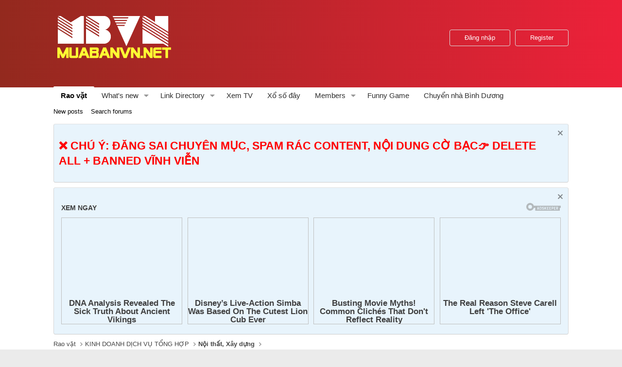

--- FILE ---
content_type: text/html; charset=utf-8
request_url: https://muabanvn.net/threads/mua-ban-van-thang-nang-hang-van-tai-anh-duong.2054/
body_size: 21475
content:
<!DOCTYPE html>
<html id="XF" lang="vi-VN" dir="LTR"
	data-app="public"
	data-template="thread_view"
	data-container-key="node-51"
	data-content-key="thread-2054"
	data-logged-in="false"
	data-cookie-prefix="xf_"
	data-csrf="1769345445,b6ce17e00752519067b0bd5f55d7e9d9"
	class="has-no-js template-thread_view"
	>
<head>
	
		<link rel="amphtml" href="https://muabanvn.net/threads/mua-ban-van-thang-nang-hang-van-tai-anh-duong.2054/?amp=1">
	

	<meta charset="utf-8" />
	<meta http-equiv="X-UA-Compatible" content="IE=Edge" />
	<meta name="viewport" content="width=device-width, initial-scale=1, viewport-fit=cover">
<script src="https://analytics.ahrefs.com/analytics.js" data-key="K1dMDi4cVb0n3LT9AA3lyg" async></script>
	
	
	

	<title>Mua bán vận thăng nâng hàng | Vận tải Ánh Dương | Diễn đàn mua bán rao vặt, đăng tin quảng cáo miễn phí</title>

	<link rel="manifest" href="/webmanifest.php">
	
		<meta name="theme-color" content="#0f578a" />
	

	<meta name="apple-mobile-web-app-title" content="Mua Bán Rao Vặt miễn phí">
	

	
		
		<meta name="description" content="Vận thăng là thiết bị đóng vai trò quan trọng đối với các công trình thi công có độ cao lớn. Nếu bạn đang tìm kiếm một đơn vị mua bán vận thăng nâng hàng uy..." />
		<meta property="og:description" content="Vận thăng là thiết bị đóng vai trò quan trọng đối với các công trình thi công có độ cao lớn. Nếu bạn đang tìm kiếm một đơn vị mua bán vận thăng nâng hàng uy tín, giá rẻ, chất lượng cao, thì Vận tải Ánh Dương chính là sự lựa chọn không thể tuyệt vời hơn dành cho bạn.
Dịch vụ mua bán vận thăng..." />
		<meta property="twitter:description" content="Vận thăng là thiết bị đóng vai trò quan trọng đối với các công trình thi công có độ cao lớn. Nếu bạn đang tìm kiếm một đơn vị mua bán vận thăng nâng hàng uy tín, giá rẻ, chất lượng cao, thì Vận..." />
	
	
		<meta property="og:url" content="https://muabanvn.net/threads/mua-ban-van-thang-nang-hang-van-tai-anh-duong.2054/" />
	
		<link rel="canonical" href="https://muabanvn.net/threads/mua-ban-van-thang-nang-hang-van-tai-anh-duong.2054/" />
	

	
		
	
	
	<meta property="og:site_name" content="Diễn đàn mua bán rao vặt, đăng tin quảng cáo miễn phí" />


	
	
		
	
	
	<meta property="og:type" content="website" />


	
	
		
	
	
	
		<meta property="og:title" content="Mua bán vận thăng nâng hàng | Vận tải Ánh Dương" />
		<meta property="twitter:title" content="Mua bán vận thăng nâng hàng | Vận tải Ánh Dương" />
	


	
	
	
	

	
	
	
	

	<link rel="stylesheet" href="/css.php?css=public%3Anormalize.css%2Cpublic%3Afa.css%2Cpublic%3Acore.less%2Cpublic%3Aapp.less&amp;s=3&amp;l=2&amp;d=1767978252&amp;k=52e91d1b4fa13dedecb955cdaebfe14bf0ff2ef5" />

	<link rel="stylesheet" href="/css.php?css=public%3Alightbox.less%2Cpublic%3Amessage.less%2Cpublic%3Anotices.less%2Cpublic%3Ashare_controls.less%2Cpublic%3Avnxf_more_thread.less%2Cpublic%3Aextra.less&amp;s=3&amp;l=2&amp;d=1767978252&amp;k=c99484c4ad33c6a288fb0cafb392a7ec13b4d036" />


	
		<script src="/js/xf/preamble.min.js?_v=4fd9aacf"></script>
	

	
	<script src="/js/vendor/vendor-compiled.js?_v=4fd9aacf" defer></script>
	<script src="/js/xf/core-compiled.js?_v=4fd9aacf" defer></script>

	<script>
		window.addEventListener('DOMContentLoaded', function() {
			XF.extendObject(true, XF.config, {
				// 
				userId: 0,
				enablePush: false,
				pushAppServerKey: '',
				url: {
					fullBase: 'https://muabanvn.net/',
					basePath: '/',
					css: '/css.php?css=__SENTINEL__&s=3&l=2&d=1767978252',
					js: '/js/__SENTINEL__?_v=4fd9aacf',
					icon: '/data/local/icons/__VARIANT__.svg?v=1767977978#__NAME__',
					iconInline: '/styles/fa/__VARIANT__/__NAME__.svg?v=5.15.3',
					keepAlive: '/login/keep-alive'
				},
				cookie: {
					path: '/',
					domain: '',
					prefix: 'xf_',
					secure: true,
					consentMode: 'disabled',
					consented: ["optional","_third_party"]
				},
				cacheKey: 'f3ed7234243583f554e27d349fe769c5',
				csrf: '1769345445,b6ce17e00752519067b0bd5f55d7e9d9',
				js: {"\/js\/xf\/lightbox-compiled.js?_v=4fd9aacf":true},
				fullJs: false,
				css: {"public:lightbox.less":true,"public:message.less":true,"public:notices.less":true,"public:share_controls.less":true,"public:vnxf_more_thread.less":true,"public:extra.less":true},
				time: {
					now: 1769345445,
					today: 1769274000,
					todayDow: 0,
					tomorrow: 1769360400,
					yesterday: 1769187600,
					week: 1768755600,
					month: 1767200400,
					year: 1767200400
				},
				style: {
					light: '',
					dark: '',
					defaultColorScheme: 'light'
				},
				borderSizeFeature: '3px',
				fontAwesomeWeight: 'r',
				enableRtnProtect: true,
				
				enableFormSubmitSticky: true,
				imageOptimization: '0',
				imageOptimizationQuality: 0.85,
				uploadMaxFilesize: 67108864,
				uploadMaxWidth: 0,
				uploadMaxHeight: 0,
				allowedVideoExtensions: ["m4v","mov","mp4","mp4v","mpeg","mpg","ogv","webm"],
				allowedAudioExtensions: ["mp3","opus","ogg","wav"],
				shortcodeToEmoji: true,
				visitorCounts: {
					conversations_unread: '0',
					alerts_unviewed: '0',
					total_unread: '0',
					title_count: true,
					icon_indicator: true
				},
				jsMt: {"xf\/action.js":"1073507f","xf\/embed.js":"1073507f","xf\/form.js":"1073507f","xf\/structure.js":"1073507f","xf\/tooltip.js":"1073507f"},
				jsState: {},
				publicMetadataLogoUrl: '',
				publicPushBadgeUrl: 'https://muabanvn.net/styles/default/xenforo/bell.png'
			});

			XF.extendObject(XF.phrases, {
				// 
				date_x_at_time_y:     "{date} lúc {time}",
				day_x_at_time_y:      "{day} lúc {time}",
				yesterday_at_x:       "Hôm qua, lúc {time}",
				x_minutes_ago:        "{minutes} phút trước",
				one_minute_ago:       "1 phút trước",
				a_moment_ago:         "Vài giây trước",
				today_at_x:           "Hôm nay lúc {time}",
				in_a_moment:          "In a moment",
				in_a_minute:          "In a minute",
				in_x_minutes:         "In {minutes} minutes",
				later_today_at_x:     "Later today at {time}",
				tomorrow_at_x:        "Tomorrow at {time}",
				short_date_x_minutes: "{minutes}m",
				short_date_x_hours:   "{hours}h",
				short_date_x_days:    "{days}d",

				day0: "Chủ nhật",
				day1: "Thứ hai",
				day2: "Thứ ba",
				day3: "Thứ tư",
				day4: "Thứ năm",
				day5: "Thứ sáu",
				day6: "Thứ bảy",

				dayShort0: "CN",
				dayShort1: "T2",
				dayShort2: "T3",
				dayShort3: "T4",
				dayShort4: "T5",
				dayShort5: "T6",
				dayShort6: "T7",

				month0: "Tháng một",
				month1: "Tháng hai",
				month2: "Tháng ba",
				month3: "Tháng tư",
				month4: "Tháng năm",
				month5: "Tháng sáu",
				month6: "Tháng bảy",
				month7: "Tháng tám",
				month8: "Tháng chín",
				month9: "Tháng mười",
				month10: "Tháng mười một",
				month11: "Tháng mười hai",

				active_user_changed_reload_page: "The active user has changed. Reload the page for the latest version.",
				server_did_not_respond_in_time_try_again: "The server did not respond in time. Please try again.",
				oops_we_ran_into_some_problems: "Oops! We ran into some problems.",
				oops_we_ran_into_some_problems_more_details_console: "Oops! We ran into some problems. Please try again later. More error details may be in the browser console.",
				file_too_large_to_upload: "The file is too large to be uploaded.",
				uploaded_file_is_too_large_for_server_to_process: "The uploaded file is too large for the server to process.",
				files_being_uploaded_are_you_sure: "Files are still being uploaded. Are you sure you want to submit this form?",
				attach: "Attach files",
				rich_text_box: "Rich text box",
				close: "Đóng",
				link_copied_to_clipboard: "Link copied to clipboard.",
				text_copied_to_clipboard: "Text copied to clipboard.",
				loading: "Đang tải…",
				you_have_exceeded_maximum_number_of_selectable_items: "You have exceeded the maximum number of selectable items.",

				processing: "Processing",
				'processing...': "Processing…",

				showing_x_of_y_items: "Showing {count} of {total} items",
				showing_all_items: "Showing all items",
				no_items_to_display: "No items to display",

				number_button_up: "Increase",
				number_button_down: "Decrease",

				push_enable_notification_title: "Push notifications enabled successfully at Diễn đàn mua bán rao vặt, đăng tin quảng cáo miễn phí",
				push_enable_notification_body: "Thank you for enabling push notifications!",

				pull_down_to_refresh: "Pull down to refresh",
				release_to_refresh: "Release to refresh",
				refreshing: "Refreshing…"
			});
		});
	</script>

	<script src="/js/xf/lightbox-compiled.js?_v=4fd9aacf" defer></script>



	
	
	<script async src="https://www.googletagmanager.com/gtag/js?id=G-D4D9V7QG2L"></script>
	<script>
		window.dataLayer = window.dataLayer || [];
		function gtag(){dataLayer.push(arguments);}
		gtag('js', new Date());
		gtag('config', 'G-D4D9V7QG2L', {
			// 
			
			
		});
	</script>

	
	<!-- Google tag (gtag.js) -->
<script async src="https://www.googletagmanager.com/gtag/js?id=G-D4D9V7QG2L"></script>
<script>
  window.dataLayer = window.dataLayer || [];
  function gtag(){dataLayer.push(arguments);}
  gtag('js', new Date());

  gtag('config', 'G-D4D9V7QG2L');
</script>
	<!-- SF ANIMATION BASIC -->
	
	
	<script async type="application/javascript"
        src="https://news.google.com/swg/js/v1/swg-basic.js"></script>
<script>
  (self.SWG_BASIC = self.SWG_BASIC || []).push( basicSubscriptions => {
    basicSubscriptions.init({
      type: "NewsArticle",
      isPartOfType: ["Product"],
      isPartOfProductId: "CAow0by_Cw:openaccess",
      clientOptions: { theme: "light", lang: "vi" },
    });
  });
</script>
<script src="https://jsc.adskeeper.com/site/878124.js" async>
</script>

	
<script async src="https://pagead2.googlesyndication.com/pagead/js/adsbygoogle.js?client=ca-pub-8920585778175537"
     crossorigin="anonymous"></script>
</head>
			<div class="xenet-copyright">
			<a href="https://xenet.info/resources/" title="Download free plugins for Xenforo WordPress"</a>
			</div>
		
<body data-template="thread_view">

<div class="p-pageWrapper" id="top">



	
<header class="p-header" id="header">
	<div class="p-header-inner">
		<div class="p-header-content">

			<div class="p-header-logo p-header-logo--image">
				<a href="https://muabanvn.net">
					<img src="/styles/tagon/logotag.png" />
				</a>
			</div>

			
		</div>
			<div class="menu_icons" style="margin-left: auto; order: 2; align-self:center;">
					
						<a href="/login/" class="p-navgroup-link p-navgroup-link--textual p-navgroup-link--logIn button--cta button odstep"
							data-xf-click="overlay" data-follow-redirects="on">
							<span class="p-navgroup-linkText">Đăng nhập</span>
						</a>
						
							<a href="/register/" class="p-navgroup-link p-navgroup-link--textual p-navgroup-link--register button"
								data-xf-click="overlay" data-follow-redirects="on">
								<span class="p-navgroup-linkText">Register</span>
							</a>
						
					
				</div>


	</div>
</header>

	

	
	
	



	<div class="p-navSticky p-navSticky--all" data-xf-init="sticky-header">
		
	<nav class="p-nav">
		<div class="p-nav-inner">
			<a class="p-nav-menuTrigger" data-xf-click="off-canvas" data-menu=".js-headerOffCanvasMenu" role="button" tabindex="0">
				<i aria-hidden="true"></i>
				<span class="p-nav-menuText">Menu</span>
			</a>

			<div class="p-nav-smallLogo">
				<a href="https://muabanvn.net">
					<img src="/styles/tagon/logotag.png" srcset="" alt="Diễn đàn mua bán rao vặt, đăng tin quảng cáo miễn phí"
						width="100" height="36" />
				</a>
			</div>
			
			<div class="mobilens">
					
						<a href="/login/" class="p-navgroup-link p-navgroup-link--textual p-navgroup-link--logIn"
							data-xf-click="overlay" data-follow-redirects="on">
							<span class="p-navgroup-linkText">Đăng nhập</span>
						</a>
						
							<a href="/register/" class="p-navgroup-link p-navgroup-link--textual p-navgroup-link--register"
								data-xf-click="overlay" data-follow-redirects="on">
								<span class="p-navgroup-linkText">Register</span>
							</a>
						
					
			</div>
			
			
			<div class="p-nav-scroller hScroller" data-xf-init="h-scroller" data-auto-scroll=".p-navEl.is-selected">
				<div class="hScroller-scroll">
					<ul class="p-nav-list js-offCanvasNavSource">
					
						<li>
							
	<div class="p-navEl is-selected" data-has-children="true">
		

			
	
	<a href="/"
		class="p-navEl-link p-navEl-link--splitMenu "
		
		
		data-nav-id="forums">Rao vặt</a>


			<a data-xf-key="1"
				data-xf-click="menu"
				data-menu-pos-ref="< .p-navEl"
				class="p-navEl-splitTrigger"
				role="button"
				tabindex="0"
				aria-label="Toggle expanded"
				aria-expanded="false"
				aria-haspopup="true"></a>

		
		
			<div class="menu menu--structural" data-menu="menu" aria-hidden="true">
				<div class="menu-content">
					
						
	
	
	<a href="/whats-new/posts/"
		class="menu-linkRow u-indentDepth0 js-offCanvasCopy "
		
		
		data-nav-id="newPosts">New posts</a>

	

					
						
	
	
	<a href="/search/?type=post"
		class="menu-linkRow u-indentDepth0 js-offCanvasCopy "
		
		
		data-nav-id="searchForums">Search forums</a>

	

					
				</div>
			</div>
		
	</div>

						</li>
					
						<li>
							
	<div class="p-navEl " data-has-children="true">
		

			
	
	<a href="/whats-new/"
		class="p-navEl-link p-navEl-link--splitMenu "
		
		
		data-nav-id="whatsNew">What's new</a>


			<a data-xf-key="2"
				data-xf-click="menu"
				data-menu-pos-ref="< .p-navEl"
				class="p-navEl-splitTrigger"
				role="button"
				tabindex="0"
				aria-label="Toggle expanded"
				aria-expanded="false"
				aria-haspopup="true"></a>

		
		
			<div class="menu menu--structural" data-menu="menu" aria-hidden="true">
				<div class="menu-content">
					
						
	
	
	<a href="/featured/"
		class="menu-linkRow u-indentDepth0 js-offCanvasCopy "
		
		
		data-nav-id="featured">Featured content</a>

	

					
						
	
	
	<a href="/whats-new/posts/"
		class="menu-linkRow u-indentDepth0 js-offCanvasCopy "
		 rel="nofollow"
		
		data-nav-id="whatsNewPosts">New posts</a>

	

					
						
	
	
	<a href="/whats-new/profile-posts/"
		class="menu-linkRow u-indentDepth0 js-offCanvasCopy "
		 rel="nofollow"
		
		data-nav-id="whatsNewProfilePosts">New profile posts</a>

	

					
				</div>
			</div>
		
	</div>

						</li>
					
						<li>
							
	<div class="p-navEl " data-has-children="true">
		

			
	
	<a href="/link-directory/"
		class="p-navEl-link p-navEl-link--splitMenu "
		
		
		data-nav-id="xa_ld">Link Directory</a>


			<a data-xf-key="3"
				data-xf-click="menu"
				data-menu-pos-ref="< .p-navEl"
				class="p-navEl-splitTrigger"
				role="button"
				tabindex="0"
				aria-label="Toggle expanded"
				aria-expanded="false"
				aria-haspopup="true"></a>

		
		
			<div class="menu menu--structural" data-menu="menu" aria-hidden="true">
				<div class="menu-content">
					
						
	
	
	<a href="/whats-new/xa-ld-items/"
		class="menu-linkRow u-indentDepth0 js-offCanvasCopy "
		 rel="nofollow"
		
		data-nav-id="xa_ldNewItems">New items</a>

	

					
						
	
	
	<a href="/whats-new/xa-ld-comments/"
		class="menu-linkRow u-indentDepth0 js-offCanvasCopy "
		 rel="nofollow"
		
		data-nav-id="xa_ldNewComments">New comments</a>

	

					
						
	
	
	<a href="/link-directory/latest-reviews"
		class="menu-linkRow u-indentDepth0 js-offCanvasCopy "
		 rel="nofollow"
		
		data-nav-id="xa_ldLlatestReviews">Latest reviews</a>

	

					
						
	
	
	<a href="/search/?type=xa_ld_item"
		class="menu-linkRow u-indentDepth0 js-offCanvasCopy "
		
		
		data-nav-id="xa_ldSearchItems">Search link directory</a>

	

					
						
	
	
	<a href="/link-directory/mark-read?date=1769345445"
		class="menu-linkRow u-indentDepth0 js-offCanvasCopy "
		 data-xf-click="overlay"
		
		data-nav-id="xa_ldMarkRead">Mark read</a>

	

					
				</div>
			</div>
		
	</div>

						</li>
					
						<li>
							
	<div class="p-navEl " >
		

			
	
	<a href="https://vn.xemtv.net/"
		class="p-navEl-link "
		
		data-xf-key="4"
		data-nav-id="xemtv">Xem TV</a>


			

		
		
	</div>

						</li>
					
						<li>
							
	<div class="p-navEl " >
		

			
	
	<a href="https://xoso.day"
		class="p-navEl-link "
		
		data-xf-key="5"
		data-nav-id="kqxs">Xổ số đây</a>


			

		
		
	</div>

						</li>
					
						<li>
							
	<div class="p-navEl " data-has-children="true">
		

			
	
	<a href="/members/"
		class="p-navEl-link p-navEl-link--splitMenu "
		
		
		data-nav-id="members">Members</a>


			<a data-xf-key="6"
				data-xf-click="menu"
				data-menu-pos-ref="< .p-navEl"
				class="p-navEl-splitTrigger"
				role="button"
				tabindex="0"
				aria-label="Toggle expanded"
				aria-expanded="false"
				aria-haspopup="true"></a>

		
		
			<div class="menu menu--structural" data-menu="menu" aria-hidden="true">
				<div class="menu-content">
					
						
	
	
	<a href="/online/"
		class="menu-linkRow u-indentDepth0 js-offCanvasCopy "
		
		
		data-nav-id="currentVisitors">Current visitors</a>

	

					
						
	
	
	<a href="/whats-new/profile-posts/"
		class="menu-linkRow u-indentDepth0 js-offCanvasCopy "
		 rel="nofollow"
		
		data-nav-id="newProfilePosts">New profile posts</a>

	

					
						
	
	
	<a href="/search/?type=profile_post"
		class="menu-linkRow u-indentDepth0 js-offCanvasCopy "
		
		
		data-nav-id="searchProfilePosts">Search profile posts</a>

	

					
				</div>
			</div>
		
	</div>

						</li>
					
						<li>
							
	<div class="p-navEl " >
		

			
	
	<a href="https://gamefunny.net/"
		class="p-navEl-link "
		
		data-xf-key="7"
		data-nav-id="gamefuny">Funny Game</a>


			

		
		
	</div>

						</li>
					
						<li>
							
	<div class="p-navEl " >
		

			
	
	<a href="https://chuyennhatrongoi.co/"
		class="p-navEl-link "
		
		data-xf-key="8"
		data-nav-id="cnbd">Chuyển nhà Bình Dương</a>


			

		
		
	</div>

						</li>
					
					</ul>
				</div>
			</div>


		</div>
	</nav>

		
	
		<div class="p-sectionLinks">
			<div class="p-sectionLinks-inner hScroller" data-xf-init="h-scroller">
				<div class="hScroller-scroll">
					<ul class="p-sectionLinks-list">
					
						<li>
							
	<div class="p-navEl " >
		

			
	
	<a href="/whats-new/posts/"
		class="p-navEl-link "
		
		data-xf-key="alt+1"
		data-nav-id="newPosts">New posts</a>


			

		
		
	</div>

						</li>
					
						<li>
							
	<div class="p-navEl " >
		

			
	
	<a href="/search/?type=post"
		class="p-navEl-link "
		
		data-xf-key="alt+2"
		data-nav-id="searchForums">Search forums</a>


			

		
		
	</div>

						</li>
					
					</ul>
				</div>
			</div>
		</div>
	

	</div>


<div class="offCanvasMenu offCanvasMenu--nav js-headerOffCanvasMenu" data-menu="menu" aria-hidden="true" data-ocm-builder="navigation">
	<div class="offCanvasMenu-backdrop" data-menu-close="true"></div>
	<div class="offCanvasMenu-content">
		<div class="offCanvasMenu-header">
			Menu
			<a class="offCanvasMenu-closer" data-menu-close="true" role="button" tabindex="0" aria-label="Đóng"></a>
		</div>
		
			<div class="p-offCanvasRegisterLink">
				<div class="offCanvasMenu-linkHolder">
					<a href="/login/" class="offCanvasMenu-link" data-xf-click="overlay" data-menu-close="true">
						Đăng nhập
					</a>
				</div>
				<hr class="offCanvasMenu-separator" />
				
					<div class="offCanvasMenu-linkHolder">
						<a href="/register/" class="offCanvasMenu-link" data-xf-click="overlay" data-menu-close="true">
							Register
						</a>
					</div>
					<hr class="offCanvasMenu-separator" />
				
			</div>
		
		<div class="js-offCanvasNavTarget"></div>
		<div class="offCanvasMenu-installBanner js-installPromptContainer" style="display: none;" data-xf-init="install-prompt">
			<div class="offCanvasMenu-installBanner-header">Install the app</div>
			<button type="button" class="button js-installPromptButton"><span class="button-text">Install</span></button>
		</div>
	</div>
</div>

<div class="p-body nodesbackgrounds">
	<div class="p-body-inner">

	
	
	 
	 
	 
	
	
		


		
		
			
<!-- SF ANNOUNCEMENT -->
		<!--XF:EXTRA_OUTPUT-->

		
			
	
		
		

		<ul class="notices notices--block notices--isMulti js-notices"
			data-xf-init="notices"
			data-type="block"
			data-scroll-interval="6">

			
				
	<li class="notice js-notice notice--primary"
		data-notice-id="1"
		data-delay-duration="0"
		data-display-duration="0"
		data-auto-dismiss=""
		data-visibility="">

		
		<div class="notice-content">
			
				<a href="/account/dismiss-notice?notice_id=1" class="notice-dismiss js-noticeDismiss" data-xf-init="tooltip" title="Dismiss Notice"></a>
			
			<h2><font color="red">  ❌ CHÚ Ý: ĐĂNG SAI CHUYÊN MỤC, SPAM RÁC CONTENT, NỘI DUNG CỜ BẠC👉 DELETE ALL + BANNED VĨNH VIỄN </font></h2>
		</div>
	</li>

			
				
	<li class="notice js-notice notice--primary"
		data-notice-id="2"
		data-delay-duration="0"
		data-display-duration="0"
		data-auto-dismiss=""
		data-visibility="">

		
		<div class="notice-content">
			
				<a href="/account/dismiss-notice?notice_id=2" class="notice-dismiss js-noticeDismiss" data-xf-init="tooltip" title="Dismiss Notice"></a>
			
			<style> div[data-widget-id="1888370"] { min-height: 300px; } </style>
    <div data-type="_mgwidget" data-widget-id="1888370">
    </div>
    <script>(function(w,q){w[q]=w[q]||[];w[q].push(["_mgc.load"])})(window,"_mgq");
    </script>
		</div>
	</li>

			
		</ul>
	

		

		

		
		
	
		<ul class="p-breadcrumbs "
			itemscope itemtype="https://schema.org/BreadcrumbList">
		
			

			
			
				
				
	<li itemprop="itemListElement" itemscope itemtype="https://schema.org/ListItem">
		<a href="/" itemprop="item">
			<span itemprop="name">Rao vặt</span>
		</a>
		<meta itemprop="position" content="1" />
	</li>

			

			
			
				
				
	<li itemprop="itemListElement" itemscope itemtype="https://schema.org/ListItem">
		<a href="/#kinh-doanh-dich-vu-tong-hop.49" itemprop="item">
			<span itemprop="name">KINH DOANH DỊCH VỤ TỔNG HỢP</span>
		</a>
		<meta itemprop="position" content="2" />
	</li>

			
				
				
	<li itemprop="itemListElement" itemscope itemtype="https://schema.org/ListItem">
		<a href="/forums/noi-that-xay-dung.51/" itemprop="item">
			<span itemprop="name">Nội thất, Xây dựng</span>
		</a>
		<meta itemprop="position" content="3" />
	</li>

			

		
		</ul>
	

		

		
	<noscript class="js-jsWarning"><div class="blockMessage blockMessage--important blockMessage--iconic u-noJsOnly">JavaScript is disabled. For a better experience, please enable JavaScript in your browser before proceeding.</div></noscript>

		
	<div class="blockMessage blockMessage--important blockMessage--iconic js-browserWarning" style="display: none">You are using an out of date browser. It  may not display this or other websites correctly.<br />You should upgrade or use an <a href="https://www.google.com/chrome" target="_blank">alternative browser</a>.</div>


		
			
	
			<div class="p-body-header">
			

			
				<div class="test">
				
					<div class="p-title ">
					
						
							<h1 class="p-title-value">Mua bán vận thăng nâng hàng | Vận tải Ánh Dương</h1>
						
						
					
					</div>
				

				
					<div class="p-description">
	<ul class="listInline listInline--bullet">
		<li>
			<i class="fa--xf far fa-user "><svg xmlns="http://www.w3.org/2000/svg" role="img" ><title>Thread starter</title><use href="/data/local/icons/regular.svg?v=1767977978#user"></use></svg></i>
			<span class="u-srOnly">Thread starter</span>

			<a href="/members/thuexecauanhduong.286/" class="username  u-concealed" dir="auto" data-user-id="286" data-xf-init="member-tooltip">thuexecauanhduong</a>
		</li>
		<li>
			<i class="fa--xf far fa-clock "><svg xmlns="http://www.w3.org/2000/svg" role="img" ><title>Ngày gửi</title><use href="/data/local/icons/regular.svg?v=1767977978#clock"></use></svg></i>
			<span class="u-srOnly">Ngày gửi</span>

			<a href="/threads/mua-ban-van-thang-nang-hang-van-tai-anh-duong.2054/" class="u-concealed"><time  class="u-dt" dir="auto" datetime="2023-01-16T16:33:34+0700" data-timestamp="1673861614" data-date="16/1/23" data-time="16:33" data-short="Thg 1 &#039;23" title="16/1/23 lúc 16:33">16/1/23</time></a>
		</li>
		
	</ul>
</div>
				
			</div>
			
			</div>
		

		<div class="p-body-main p-body-main--withSidebar ">
			
			<div class="p-body-contentCol"></div>
			
				<div class="p-body-sidebarCol"></div>
			

			

			<div class="p-body-content">
				
				<div class="p-body-pageContent">










	
	
	
		
	
	
	


	
	
	
		
	
	
	


	
	
		
	
	
	


	
	












	

	
		
	



















<div class="block block--messages" data-xf-init="" data-type="post" data-href="/inline-mod/" data-search-target="*">

	<span class="u-anchorTarget" id="posts"></span>

	
		
	

	

	<div class="block-outer"></div>

	

	
		
	<div class="block-outer js-threadStatusField"></div>

	

	<div class="block-container lbContainer"
		data-xf-init="lightbox select-to-quote"
		data-message-selector=".js-post"
		data-lb-id="thread-2054"
		data-lb-universal="0">

		<div class="block-body js-replyNewMessageContainer">
			
				

					

					
						

	

	

	
	<article class="message message--post js-post js-inlineModContainer  "
		data-author="thuexecauanhduong"
		data-content="post-2546"
		id="js-post-2546">

		<span class="u-anchorTarget" id="post-2546"></span>

		
			<div class="message-inner">
				
					<div class="message-cell message-cell--user">
						

	<section itemscope itemtype="https://schema.org/Person" class="message-user">
		<div class="message-avatar ">
			<div class="message-avatar-wrapper">
				<a href="/members/thuexecauanhduong.286/" class="avatar avatar--m avatar--default avatar--default--dynamic" data-user-id="286" data-xf-init="member-tooltip" style="background-color: #66cccc; color: #206060">
			<span class="avatar-u286-m" role="img" aria-label="thuexecauanhduong">T</span> 
		</a>
				
			</div>
		</div>
		<div class="message-userDetails">
			<h4 class="message-name"><a href="/members/thuexecauanhduong.286/" class="username " dir="auto" data-user-id="286" data-xf-init="member-tooltip"><span itemprop="name">thuexecauanhduong</span></a></h4>
			<h5 class="userTitle message-userTitle" dir="auto" itemprop="jobTitle">New member</h5>
			
		</div>
		
			
			
				<div class="message-userExtras">
				
					
						<dl class="pairs pairs--justified">
							<dt>Tham gia ngày</dt>
							<dd>10/1/23</dd>
						</dl>
					
					
						<dl class="pairs pairs--justified">
							<dt>Bài viết</dt>
							<dd>11</dd>
						</dl>
					
					
					
						<dl class="pairs pairs--justified">
							<dt>Reaction score</dt>
							<dd>0</dd>
						</dl>
					
					
						<dl class="pairs pairs--justified">
							<dt>Điểm</dt>
							<dd>1</dd>
						</dl>
					
					
					
					
					
						

	

						
							

	
		
	

						
					
				
				</div>
			
		
		<span class="message-userArrow"></span>
	</section>

					</div>
				

				
					<div class="message-cell message-cell--main">
					
						<div class="message-main js-quickEditTarget">

							
								

	<header class="message-attribution message-attribution--split">
		<ul class="message-attribution-main listInline ">
			
			
			<li class="u-concealed">
				<a href="/threads/mua-ban-van-thang-nang-hang-van-tai-anh-duong.2054/post-2546" rel="nofollow">
					<time  class="u-dt" dir="auto" datetime="2023-01-16T16:33:34+0700" data-timestamp="1673861614" data-date="16/1/23" data-time="16:33" data-short="Thg 1 &#039;23" title="16/1/23 lúc 16:33" itemprop="datePublished">16/1/23</time>
				</a>
			</li>
			
		</ul>

		<ul class="message-attribution-opposite message-attribution-opposite--list ">
			
			<li>
				<a href="/threads/mua-ban-van-thang-nang-hang-van-tai-anh-duong.2054/post-2546"
					class="message-attribution-gadget"
					data-xf-init="share-tooltip"
					data-href="/posts/2546/share"
					rel="nofollow">
					<i class="fa--xf far fa-share-alt "><svg xmlns="http://www.w3.org/2000/svg" role="img" aria-hidden="true" ><use href="/data/local/icons/regular.svg?v=1767977978#share-alt"></use></svg></i>
				</a>
			</li>
			
			
				<li>
					<a href="/threads/mua-ban-van-thang-nang-hang-van-tai-anh-duong.2054/post-2546" rel="nofollow">
						#1
					</a>
				</li>
			
		</ul>
	</header>

							

							<div class="message-content js-messageContent">
							

								
									
	
	
	

								

								
									

	<div class="message-userContent lbContainer js-lbContainer "
		data-lb-id="post-2546"
		data-lb-caption-desc="thuexecauanhduong &middot; 16/1/23 lúc 16:33">

		
			

	
		
	

		

		<article class="message-body js-selectToQuote">
			
				

	
	<div data-type="_mgwidget" data-widget-id="1885903"></div>
	<script>(function(w,q){w[q]=w[q]||[];w[q].push(["_mgc.load"])})(window,"_mgq");</script>


			
			
				<div class="bbWrapper">Vận thăng là thiết bị đóng vai trò quan trọng đối với các công trình thi công có độ cao lớn. Nếu bạn đang tìm kiếm một đơn vị <a href="https://thuexecauanhduong.vn/mua-ban-van-thang-nang-hang.html" target="_blank" class="link link--external" rel="nofollow ugc noopener"><b>mua bán vận thăng nâng hàng</b></a> uy tín, giá rẻ, chất lượng cao, thì Vận tải Ánh Dương chính là sự lựa chọn không thể tuyệt vời hơn dành cho bạn.<br />
<h2 class="bbHeading"><a class="u-anchorTarget" name="-dich-vu-mua-ban-van-thang-nang-hang-tai-van-tai-anh-duong"></a>Dịch vụ mua bán vận thăng nâng hàng tại Vận tải Ánh Dương&#8203;<a class="hoverLink" href="#-dich-vu-mua-ban-van-thang-nang-hang-tai-van-tai-anh-duong" title="Permanent link"></a></h2>Với mục tiêu cung cấp cho khách hàng các giải pháp thi công hiệu quả, tiết kiệm nhất, Vận tải Ánh Dương cung cấp dịch vụ <b><i>mua bán vận thăng nâng hàng</i></b> uy tín, chất lượng hàng đầu tại thị trường Hà Nội nói riêng và trên cả nước nói chung.<br />
<br />
<h3 class="bbHeading"><a class="u-anchorTarget" name="-van-tai-anh-duong-mua-van-thang-nang-hang-voi-gia-cao"></a>Vận tải Ánh Dương mua vận thăng nâng hàng với giá cao&#8203;<a class="hoverLink" href="#-van-tai-anh-duong-mua-van-thang-nang-hang-voi-gia-cao" title="Permanent link"></a></h3>Nếu bạn sở hữu các thiết bị vận thăng nâng hàng đã không còn phù hợp với mục đích sử dụng cá nhân, lựa chọn bán các thiết bị này đi để thu hồi lại vốn sẽ là giải pháp thông minh và hiệu quả hơn so với việc giữ lại cùng nguy cơ khấu hao theo thời gian. Vận tải Ánh Dương sẽ là điểm đến đáng tin cậy nhất cho nhu cầu của bạn. Chúng tôi cam kết định giá chính xác cho sản phẩm, mua với mức giá cao, đem đến lợi ích tốt nhất cho khách hàng. Với sự uy tín và chuyên nghiệp của một thương hiệu với hơn 16 năm kinh nghiệm, chắc chắn sẽ không khiến bạn thất vọng khi lựa chọn dịch vụ của chúng tôi.<br />
<script class="js-extraPhrases" type="application/json">
			{
				"lightbox_close": "Close",
				"lightbox_next": "Next",
				"lightbox_previous": "Previous",
				"lightbox_error": "The requested content cannot be loaded. Please try again later.",
				"lightbox_start_slideshow": "Start slideshow",
				"lightbox_stop_slideshow": "Stop slideshow",
				"lightbox_full_screen": "Full screen",
				"lightbox_thumbnails": "Thumbnails",
				"lightbox_download": "Download",
				"lightbox_share": "Share",
				"lightbox_zoom": "Zoom",
				"lightbox_new_window": "New window",
				"lightbox_toggle_sidebar": "Toggle sidebar"
			}
			</script>
		
		
	


	<div class="bbImageWrapper  js-lbImage" title="pasted-image-0-2023-01-06T110622.395-768x576.png"
		data-src="https://thuexecauanhduong.vn/wp-content/uploads/2023/01/pasted-image-0-2023-01-06T110622.395-768x576.png" data-lb-sidebar-href="" data-lb-caption-extra-html="" data-single-image="1">
		<img src="https://thuexecauanhduong.vn/wp-content/uploads/2023/01/pasted-image-0-2023-01-06T110622.395-768x576.png"
			data-url="https://thuexecauanhduong.vn/wp-content/uploads/2023/01/pasted-image-0-2023-01-06T110622.395-768x576.png"
			class="bbImage"
			data-zoom-target="1"
			style=""
			alt="pasted-image-0-2023-01-06T110622.395-768x576.png"
			title="pasted-image-0-2023-01-06T110622.395-768x576.png"
			width="" height="" loading="lazy" />
	</div><br />
<br />
<h3 class="bbHeading"><a class="u-anchorTarget" name="-van-tai-anh-duong-cung-cap-van-thang-nang-hang-gia-re"></a>Vận tải Ánh Dương cung cấp vận thăng nâng hàng giá rẻ&#8203;<a class="hoverLink" href="#-van-tai-anh-duong-cung-cap-van-thang-nang-hang-gia-re" title="Permanent link"></a></h3>Nếu bạn thường xuyên thực hiện các dự án, công trình thi công cần đến sự phục vụ của vận thăng nâng hàng, hãy trang bị ngay cho mình một bộ thuận tiện nhất cho công việc. Bởi chi phí của nó không quá cao mà hiệu quả sử dụng lại lâu dài. Vận tải Ánh Dương hiện đang cung cấp các loại vận thăng nâng hàng cũ và mới với mức giá vô cùng hợp lý đảm bảo thuộc loại tốt nhất trên thị trường. Dưới đây là các lý do quý khách hàng nên lựa chọn mua vận thăng nâng hàng tại Vận tải Ánh Dương:<br />
<br />
<ul>
<li data-xf-list-type="ul">Đa dạng kiểu dáng, mẫu mã đến từ các thương hiệu nổi tiếng trên thế giới</li>
<li data-xf-list-type="ul">Đa dạng sức nâng: 300kg-500kg-1000kg</li>
<li data-xf-list-type="ul">Cam kết hàng chất lượng hàng đầu thị trường, an toàn tuyệt đối</li>
<li data-xf-list-type="ul">Đầy đủ giấy tờ kiểm định</li>
<li data-xf-list-type="ul">Chế độ bảo hành dài hạn</li>
<li data-xf-list-type="ul">Hỗ trợ vận chuyển miễn phí</li>
<li data-xf-list-type="ul">Mua bán nhanh chóng, rõ ràng, minh bạch.</li>
</ul><div class="bbImageWrapper  js-lbImage" title="pasted-image-0-2023-01-06T110626.837-768x1024.png"
		data-src="https://thuexecauanhduong.vn/wp-content/uploads/2023/01/pasted-image-0-2023-01-06T110626.837-768x1024.png" data-lb-sidebar-href="" data-lb-caption-extra-html="" data-single-image="1">
		<img src="https://thuexecauanhduong.vn/wp-content/uploads/2023/01/pasted-image-0-2023-01-06T110626.837-768x1024.png"
			data-url="https://thuexecauanhduong.vn/wp-content/uploads/2023/01/pasted-image-0-2023-01-06T110626.837-768x1024.png"
			class="bbImage"
			data-zoom-target="1"
			style=""
			alt="pasted-image-0-2023-01-06T110626.837-768x1024.png"
			title="pasted-image-0-2023-01-06T110626.837-768x1024.png"
			width="" height="" loading="lazy" />
	</div><br />
<br />
<br />
<h2 class="bbHeading"><a class="u-anchorTarget" name="-mot-so-luu-y-trong-qua-trinh-mua-ban-van-thang-mua-hang"></a>Một số lưu ý trong quá trình mua bán vận thăng mua hàng&#8203;<a class="hoverLink" href="#-mot-so-luu-y-trong-qua-trinh-mua-ban-van-thang-mua-hang" title="Permanent link"></a></h2><ul>
<li data-xf-list-type="ul">Chú ý thời hạn bảo hành của sản phẩm, sản phẩm có thời hạn bảo hành càng lâu thì càng có giá trị và là sản phẩm có chất lượng tốt</li>
<li data-xf-list-type="ul">Kiểm tra thật kỹ chất lượng sản phẩm trước khi tiến hành mua bán</li>
<li data-xf-list-type="ul">Kiểm tra các loại giấy tờ kiểm định</li>
<li data-xf-list-type="ul">Lựa chọn đơn vị cung cấp dịch vụ mua bán vận thăng uy tín để không bị ép giá</li>
</ul><div class="bbImageWrapper  js-lbImage" title="pasted-image-0-2023-01-06T110631.895.png"
		data-src="https://thuexecauanhduong.vn/wp-content/uploads/2023/01/pasted-image-0-2023-01-06T110631.895.png" data-lb-sidebar-href="" data-lb-caption-extra-html="" data-single-image="1">
		<img src="https://thuexecauanhduong.vn/wp-content/uploads/2023/01/pasted-image-0-2023-01-06T110631.895.png"
			data-url="https://thuexecauanhduong.vn/wp-content/uploads/2023/01/pasted-image-0-2023-01-06T110631.895.png"
			class="bbImage"
			data-zoom-target="1"
			style=""
			alt="pasted-image-0-2023-01-06T110631.895.png"
			title="pasted-image-0-2023-01-06T110631.895.png"
			width="" height="" loading="lazy" />
	</div><br />
<br />
<h2 class="bbHeading"><a class="u-anchorTarget" name="-bao-gia-van-thang-nang-hang-co-san-tai-van-tai-anh-duong"></a>Báo giá vận thăng nâng hàng có sẵn tại Vận tải Ánh Dương&#8203;<a class="hoverLink" href="#-bao-gia-van-thang-nang-hang-co-san-tai-van-tai-anh-duong" title="Permanent link"></a></h2>Vận thăng nâng hàng <b>300Kg – 500Kg – 1000Kg</b> là các loại vận thăng đang được sử dụng nhiều nhất trong xây dựng hiện nay và giá của chúng phụ thuộc và trọng tải và chiều cao lắp đặt.<br />
<br />
– Giá vận thăng nâng hàng <b>300Kg – 500Kg</b> vào khoảng <b>27.000.000đ</b> cộng với chiều cao lắp đặt, bạn sẽ tốn <b>thêm 1.700.000đ/m</b> chiều cao lắp đặt.<br />
<br />
– Giá vận thăng nâng hàng <b>1000Kg</b> có giá khoảng <b>32.000.000đ</b> và cộng <b>thêm 1.700.000đ/m</b> chiều cao lắp đặt.<br />
<div class="bbImageWrapper  js-lbImage" title="pasted-image-0-2023-01-06T110611.577-768x682.png"
		data-src="https://thuexecauanhduong.vn/wp-content/uploads/2023/01/pasted-image-0-2023-01-06T110611.577-768x682.png" data-lb-sidebar-href="" data-lb-caption-extra-html="" data-single-image="1">
		<img src="https://thuexecauanhduong.vn/wp-content/uploads/2023/01/pasted-image-0-2023-01-06T110611.577-768x682.png"
			data-url="https://thuexecauanhduong.vn/wp-content/uploads/2023/01/pasted-image-0-2023-01-06T110611.577-768x682.png"
			class="bbImage"
			data-zoom-target="1"
			style=""
			alt="pasted-image-0-2023-01-06T110611.577-768x682.png"
			title="pasted-image-0-2023-01-06T110611.577-768x682.png"
			width="" height="" loading="lazy" />
	</div><br />
<br />
Các loại vận thăng có sẵn tại Ánh Dương<br />
<br />
Trên đây là bài viết giới thiệu dịch vụ <b><i>mua bán vận thăng nâng hàng</i></b> của Vận tải Ánh Dương. Chân thành cảm ơn sự chú ý lắng nghe của bạn đọc, xin chào và hẹn gặp lại trong những bài viết tiếp theo!</div>
			
			<div class="js-selectToQuoteEnd">&nbsp;</div>
			
				
			
		</article>

		
			

	
		
	

		

		
	</div>

								

								
	









									
	

								

								
									
	

								

							
							</div>

							
<div class="vnxf_more_thread">
	
		<div class="HotBlock_wrp">
			<div class="header_rc header_hb">
				<div class="title_rc">Chủ đề cùng chuyên mục</div>
			</div>
			
	<div class="HotBlock_ct">
		
			<div class="HotBlock_items">
				
					<a class="img_items" style="height:71.25px;width:95px;" href="/threads/ban-ghe-an-nha-hang-go-tu-nhien-gia-re-tai-xuong.154911/" title="Bàn ghế ăn nhà hàng gỗ tự nhiên - giá rẻ tại xưởng" target="_blank">
						<img src="http://i0.wp.com/hungiota.com/wp-content/uploads/2026/01/sx-ghe-an-nha-hang-theo-yc.jpg?resize=95%2C71.25&amp;quality=100&amp;strip=all" alt="Bàn ghế ăn nhà hàng gỗ tự nhiên - giá rẻ tại xưởng"/>
					</a>
				
				<div class="ct_items">
					<a href="/threads/ban-ghe-an-nha-hang-go-tu-nhien-gia-re-tai-xuong.154911/" title="Bàn ghế ăn nhà hàng gỗ tự nhiên - giá rẻ tại xưởng" target="_blank" class="title_items">Bàn ghế ăn nhà hàng gỗ tự nhiên - giá rẻ tại xưởng</a>
					<span class="info_items">bởi <a href="/threads/ban-ghe-an-nha-hang-go-tu-nhien-gia-re-tai-xuong.154911/" class="username">tootiredtocreataname</a>, <time  class="u-dt" dir="auto" datetime="2026-01-24T10:56:12+0700" data-timestamp="1769226972" data-date="24/1/26" data-time="10:56" data-short="1d" title="24/1/26 lúc 10:56">Hôm qua, lúc 10:56</time></span>
				</div>
			</div>
		
			<div class="HotBlock_items">
				
					<a class="img_items" style="height:71.25px;width:95px;" href="/threads/gia-cua-go-chong-chay-co-kiem-dinh-tai-nha-trang.154895/" title="Giá cửa gỗ chống cháy có kiểm định tại Nha Trang" target="_blank">
						<img src="http://i0.wp.com/maucuavomnhua.com/wp-content/uploads/2025/01/screenshot_1737014068.webp?resize=95%2C71.25&amp;quality=100&amp;strip=all" alt="Giá cửa gỗ chống cháy có kiểm định tại Nha Trang"/>
					</a>
				
				<div class="ct_items">
					<a href="/threads/gia-cua-go-chong-chay-co-kiem-dinh-tai-nha-trang.154895/" title="Giá cửa gỗ chống cháy có kiểm định tại Nha Trang" target="_blank" class="title_items">Giá cửa gỗ chống cháy có kiểm định tại Nha Trang</a>
					<span class="info_items">bởi <a href="/threads/gia-cua-go-chong-chay-co-kiem-dinh-tai-nha-trang.154895/" class="username">thanhhien.kingdoor</a>, <time  class="u-dt" dir="auto" datetime="2026-01-24T09:56:00+0700" data-timestamp="1769223360" data-date="24/1/26" data-time="09:56" data-short="1d" title="24/1/26 lúc 09:56">Hôm qua, lúc 09:56</time></span>
				</div>
			</div>
		
			<div class="HotBlock_items">
				
					<a class="img_items" style="height:71.25px;width:95px;" href="/threads/luu-y-khi-van-hanh-cua-cuon-chong-chay-de-dam-bao-an-toan.154893/" title="Lưu ý khi vận hành cửa cuốn chống cháy để đảm bảo an toàn" target="_blank">
						<img src="https://i.imgur.com/Ls4jCmF.jpg" alt="Lưu ý khi vận hành cửa cuốn chống cháy để đảm bảo an toàn"/>
					</a>
				
				<div class="ct_items">
					<a href="/threads/luu-y-khi-van-hanh-cua-cuon-chong-chay-de-dam-bao-an-toan.154893/" title="Lưu ý khi vận hành cửa cuốn chống cháy để đảm bảo an toàn" target="_blank" class="title_items">Lưu ý khi vận hành cửa cuốn chống cháy để đảm bảo an toàn</a>
					<span class="info_items">bởi <a href="/threads/luu-y-khi-van-hanh-cua-cuon-chong-chay-de-dam-bao-an-toan.154893/" class="username">KAI GROUP</a>, <time  class="u-dt" dir="auto" datetime="2026-01-24T09:37:16+0700" data-timestamp="1769222236" data-date="24/1/26" data-time="09:37" data-short="1d" title="24/1/26 lúc 09:37">Hôm qua, lúc 09:37</time></span>
				</div>
			</div>
		
			<div class="HotBlock_items">
				
					<a class="img_items" style="height:71.25px;width:95px;" href="/threads/nhung-sai-lam-khi-thi-cong-kinh-hop-khien-kinh-nhanh-hong.154888/" title="Những sai lầm khi thi công kính hộp khiến kính nhanh hỏng" target="_blank">
						<img src="https://i.imgur.com/Ls4jCmF.jpg" alt="Những sai lầm khi thi công kính hộp khiến kính nhanh hỏng"/>
					</a>
				
				<div class="ct_items">
					<a href="/threads/nhung-sai-lam-khi-thi-cong-kinh-hop-khien-kinh-nhanh-hong.154888/" title="Những sai lầm khi thi công kính hộp khiến kính nhanh hỏng" target="_blank" class="title_items">Những sai lầm khi thi công kính hộp khiến kính nhanh hỏng</a>
					<span class="info_items">bởi <a href="/threads/nhung-sai-lam-khi-thi-cong-kinh-hop-khien-kinh-nhanh-hong.154888/" class="username">KAI GROUP</a>, <time  class="u-dt" dir="auto" datetime="2026-01-24T08:56:13+0700" data-timestamp="1769219773" data-date="24/1/26" data-time="08:56" data-short="1d" title="24/1/26 lúc 08:56">Hôm qua, lúc 08:56</time></span>
				</div>
			</div>
		
			<div class="HotBlock_items">
				
					<a class="img_items" style="height:71.25px;width:95px;" href="/threads/gia-thi-cong-op-tuong-nhua-nano-tai-ha-noi-giai-phap-trang-tri.154887/" title="Giá Thi Công Ốp Tường Nhựa Nano Tại Hà Nội - Giải Pháp Trang Trí" target="_blank">
						<img src="http://i0.wp.com/blogger.googleusercontent.com/img/b/R29vZ2xl/AVvXsEg9agRYQlZ0fNd0-6JNnKU46sJeLkx286qyywLa4T7YIRYzaYT5WKOz9RxireSjzMgTX3TSUS9_CTWPMEaVJPNxWeR8Sy8BBG6z9BDiOpqz3V2aggRTDB04H2Q_lmhXJgS01spJsuqyCjv9BItj0Myr0khz17jDzP_nHOQqoIj3zVb_2sM-oR9g66V13qU/w640-h360/op-tuong-nhua-lam-song-ha-noi.jpg?resize=95%2C71.25&amp;quality=100&amp;strip=all" alt="Giá Thi Công Ốp Tường Nhựa Nano Tại Hà Nội - Giải Pháp Trang Trí"/>
					</a>
				
				<div class="ct_items">
					<a href="/threads/gia-thi-cong-op-tuong-nhua-nano-tai-ha-noi-giai-phap-trang-tri.154887/" title="Giá Thi Công Ốp Tường Nhựa Nano Tại Hà Nội - Giải Pháp Trang Trí" target="_blank" class="title_items">Giá Thi Công Ốp Tường Nhựa Nano Tại Hà Nội - Giải Pháp Trang Trí</a>
					<span class="info_items">bởi <a href="/threads/gia-thi-cong-op-tuong-nhua-nano-tai-ha-noi-giai-phap-trang-tri.154887/" class="username">nguyenvanphu</a>, <time  class="u-dt" dir="auto" datetime="2026-01-24T08:38:12+0700" data-timestamp="1769218692" data-date="24/1/26" data-time="08:38" data-short="1d" title="24/1/26 lúc 08:38">Hôm qua, lúc 08:38</time></span>
				</div>
			</div>
		
			<div class="HotBlock_items">
				
					<a class="img_items" style="height:71.25px;width:95px;" href="/threads/cua-nhua-va-trai-nghiem-su-dung-hang-ngay.154872/" title="Cửa nhựa và trải nghiệm sử dụng hằng ngày" target="_blank">
						<img src="https://i.imgur.com/Ls4jCmF.jpg" alt="Cửa nhựa và trải nghiệm sử dụng hằng ngày"/>
					</a>
				
				<div class="ct_items">
					<a href="/threads/cua-nhua-va-trai-nghiem-su-dung-hang-ngay.154872/" title="Cửa nhựa và trải nghiệm sử dụng hằng ngày" target="_blank" class="title_items">Cửa nhựa và trải nghiệm sử dụng hằng ngày</a>
					<span class="info_items">bởi <a href="/threads/cua-nhua-va-trai-nghiem-su-dung-hang-ngay.154872/" class="username">KAI GROUP</a>, <time  class="u-dt" dir="auto" datetime="2026-01-23T17:14:03+0700" data-timestamp="1769163243" data-date="23/1/26" data-time="17:14" data-short="2d" title="23/1/26 lúc 17:14">Thứ sáu lúc 17:14</time></span>
				</div>
			</div>
		
		<div style="clear:both;"></div>
	</div>

		</div>
	
	
	
</div>


								
	<footer class="message-footer">
		

		<div class="reactionsBar js-reactionsList ">
			
		</div>

		<div class="js-historyTarget message-historyTarget toggleTarget" data-href="trigger-href"></div>
	</footer>

							
						</div>

					
					</div>
				
			</div>
		
	</article>

	
	

					

					

				
			
		</div>
	</div>

	
		<div class="block-outer block-outer--after">
			
				

				
				
					<div class="block-outer-opposite">
						
							<a href="/login/" class="button button--link" data-xf-click="overlay"><span class="button-text">
								You must log in or register to reply here.
							</span></a>
						
					</div>
				
			
		</div>
	

	
	

</div>




	<div class="block">
		<div class="block-container"  data-widget-id="43" data-widget-key="adtaitro" data-widget-definition="html">
			
				<h3 class="block-minorHeader">Bài liên quan</h3>
			
			<div class="block-body block-row">
				<div data-type="_mgwidget" data-widget-id="1888369">
</div>
<script>(function(w,q){w[q]=w[q]||[];w[q].push(["_mgc.load"])})(window,"_mgq");
</script>
			</div>
		</div>
	</div>



<!--

	<div class="lr-info lr-pad-bot">
		<h2>
			Log in or register to leave a comment
		</h2>
		<span class="lr-text">
			You must be a member in order to leave a comment.
		</span>	
	</div>

	<div class="lr-main-container">
		<div class="lr-half">
			<div class="block">
				<div class="block-container">
					<div class="block-body lr-body lr-pad-top lr-pad-bot">
						<div>
							<h2>
								Đăng nhập
							</h2>
						</div>
						<div>
							<span class="lr-text">
								Already have an account? Log in here.
							</span>						
						</div>
						<div class="lr-pad-top">
							<a href="https://muabanvn.net/index.php?login" class="button--cta button button--icon" data-xf-click="overlay">
								<span class="button-text">
									<i class="far fa-lock"></i> Đăng nhập
								</span>
							</a>						
						</div>
					</div>
				</div>
			</div>
		</div>
		<div class="lr-half">
			<div class="block">
				<div class="block-container">
					<div class="block-body lr-body lr-pad-top lr-pad-bot">
						<div>
							<h2>
								Register
							</h2>
						</div>
						<div>
							<span class="lr-text">
								Create an account. It's fast, easy and completely free!
							</span>						
						</div>
						<div class="lr-pad-top">
							<a href="https://muabanvn.net/index.php?register" class="button--cta button button--icon" data-xf-click="overlay">
								<span class="button-text">
									<i class="far fa-user"></i> Register
								</span>
							</a>						
						</div>
					</div>
				</div>
			</div>
		</div>
	</div>


-->







	

<div class="blockMessage blockMessage--none">
	

	

	
		

		<div class="shareButtons shareButtons--iconic" data-xf-init="share-buttons" data-page-url="" data-page-title="" data-page-desc="" data-page-image="">
			<span class="u-anchorTarget" id="_xfUid-1-1769345445"></span>

			
				<span class="shareButtons-label">Share:</span>
			

			<div class="shareButtons-buttons">
				
					
						<a class="shareButtons-button shareButtons-button--brand shareButtons-button--facebook" href="#_xfUid-1-1769345445" data-href="https://www.facebook.com/sharer.php?u={url}">
							<i class="fa--xf fab fa-facebook-f "><svg xmlns="http://www.w3.org/2000/svg" role="img" aria-hidden="true" ><use href="/data/local/icons/brands.svg?v=1767977978#facebook-f"></use></svg></i>
							<span>Facebook</span>
						</a>
					

					
						<a class="shareButtons-button shareButtons-button--brand shareButtons-button--twitter" href="#_xfUid-1-1769345445" data-href="https://twitter.com/intent/tweet?url={url}&amp;text={title}">
							<svg xmlns="http://www.w3.org/2000/svg" height="1em" viewBox="0 0 512 512" class=""><!--! Font Awesome Free 6.4.2 by @fontawesome - https://fontawesome.com License - https://fontawesome.com/license (Commercial License) Copyright 2023 Fonticons, Inc. --><path d="M389.2 48h70.6L305.6 224.2 487 464H345L233.7 318.6 106.5 464H35.8L200.7 275.5 26.8 48H172.4L272.9 180.9 389.2 48zM364.4 421.8h39.1L151.1 88h-42L364.4 421.8z"/></svg> <span>X (Twitter)</span>
						</a>
					

					
						<a class="shareButtons-button shareButtons-button--brand shareButtons-button--linkedin" href="#_xfUid-1-1769345445" data-href="https://www.linkedin.com/sharing/share-offsite/?url={url}">
							<i class="fa--xf fab fa-linkedin "><svg xmlns="http://www.w3.org/2000/svg" role="img" aria-hidden="true" ><use href="/data/local/icons/brands.svg?v=1767977978#linkedin"></use></svg></i>
							<span>LinkedIn</span>
						</a>
					

					
						<a class="shareButtons-button shareButtons-button--brand shareButtons-button--reddit" href="#_xfUid-1-1769345445" data-href="https://reddit.com/submit?url={url}&amp;title={title}">
							<i class="fa--xf fab fa-reddit-alien "><svg xmlns="http://www.w3.org/2000/svg" role="img" aria-hidden="true" ><use href="/data/local/icons/brands.svg?v=1767977978#reddit-alien"></use></svg></i>
							<span>Reddit</span>
						</a>
					

					
						<a class="shareButtons-button shareButtons-button--brand shareButtons-button--pinterest" href="#_xfUid-1-1769345445" data-href="https://pinterest.com/pin/create/bookmarklet/?url={url}&amp;description={title}&amp;media={image}">
							<i class="fa--xf fab fa-pinterest-p "><svg xmlns="http://www.w3.org/2000/svg" role="img" aria-hidden="true" ><use href="/data/local/icons/brands.svg?v=1767977978#pinterest-p"></use></svg></i>
							<span>Pinterest</span>
						</a>
					

					
						<a class="shareButtons-button shareButtons-button--brand shareButtons-button--tumblr" href="#_xfUid-1-1769345445" data-href="https://www.tumblr.com/widgets/share/tool?canonicalUrl={url}&amp;title={title}">
							<i class="fa--xf fab fa-tumblr "><svg xmlns="http://www.w3.org/2000/svg" role="img" aria-hidden="true" ><use href="/data/local/icons/brands.svg?v=1767977978#tumblr"></use></svg></i>
							<span>Tumblr</span>
						</a>
					

					
						<a class="shareButtons-button shareButtons-button--brand shareButtons-button--whatsApp" href="#_xfUid-1-1769345445" data-href="https://api.whatsapp.com/send?text={title}&nbsp;{url}">
							<i class="fa--xf fab fa-whatsapp "><svg xmlns="http://www.w3.org/2000/svg" role="img" aria-hidden="true" ><use href="/data/local/icons/brands.svg?v=1767977978#whatsapp"></use></svg></i>
							<span>WhatsApp</span>
						</a>
					

					
						<a class="shareButtons-button shareButtons-button--email" href="#_xfUid-1-1769345445" data-href="mailto:?subject={title}&amp;body={url}">
							<i class="fa--xf far fa-envelope "><svg xmlns="http://www.w3.org/2000/svg" role="img" aria-hidden="true" ><use href="/data/local/icons/regular.svg?v=1767977978#envelope"></use></svg></i>
							<span>Email</span>
						</a>
					

					
						<a class="shareButtons-button shareButtons-button--share is-hidden" href="#_xfUid-1-1769345445"
							data-xf-init="web-share"
							data-title="" data-text="" data-url=""
							data-hide=".shareButtons-button:not(.shareButtons-button--share)">

							<i class="fa--xf far fa-share-alt "><svg xmlns="http://www.w3.org/2000/svg" role="img" aria-hidden="true" ><use href="/data/local/icons/regular.svg?v=1767977978#share-alt"></use></svg></i>
							<span>Share</span>
						</a>
					

					
						<a class="shareButtons-button shareButtons-button--link is-hidden" href="#_xfUid-1-1769345445" data-clipboard="{url}">
							<i class="fa--xf far fa-link "><svg xmlns="http://www.w3.org/2000/svg" role="img" aria-hidden="true" ><use href="/data/local/icons/regular.svg?v=1767977978#link"></use></svg></i>
							<span>Link</span>
						</a>
					
				
			</div>
		</div>
	

</div>







</div>
				

	
	<style> div[data-widget-id="1885886"] { min-height: 300px; } </style><div data-type="_mgwidget" data-widget-id="1885886"></div>
	<script>(function(w,q){w[q]=w[q]||[];w[q].push(["_mgc.load"])})(window,"_mgq");</script>


			</div>

			
				<div id="toggler" class="p-body-sidebar">
					
					
						<div class="block" data-widget-id="39" data-widget-key="addlink" data-widget-definition="xa_ld_latest_items" data-type="xa_ld_item">
		
			<div class="block-container">
				
					<h3 class="block-minorHeader">
						<a href="/whats-new/xa-ld-items/?skip=1" rel="nofollow">Add Link Directory</a>
					</h3>
					<ul class="block-body">
						
							<li class="block-row">
								
	<div class="contentRow">
		<div class="contentRow-figure">
			<a href="/genuineid/" class="avatar avatar--xxs" data-user-id="27782" data-xf-init="member-tooltip">
			<img src="/data/avatars/s/27/27782.jpg?1762844097"  alt="genuineid" class="avatar-u27782-s" width="48" height="48" loading="lazy" /> 
		</a>
		</div>
		<div class="contentRow-main contentRow-main--close">
			<a href="/link-directory/how-to-orbit-exchange-login-complete-guide-to-secure-and-easy-access.26/">How to Orbit Exchange Login - Complete Guide to Secure and Easy Access</a>

			

			<div class="contentRow-lesser">
				
					Orbit Exchange Login- This is the first and most important step for any...
				
			</div>
			
				<div class="contentRow-minor contentRow-minor--smaller">
					<ul class="listInline listInline--bullet">
						<li><a href="/genuineid/" class="username " dir="auto" data-user-id="27782" data-xf-init="member-tooltip">genuineid</a></li>
						<li>Updated: <time  class="u-dt" dir="auto" datetime="2025-12-25T14:57:06+0700" data-timestamp="1766649426" data-date="25/12/25" data-time="14:57" data-short="Thg 12 &#039;25" title="25/12/25 lúc 14:57">25/12/25</time></li>
					</ul>
				</div>
			
		</div>
	</div>

							</li>
						
							<li class="block-row">
								
	<div class="contentRow">
		<div class="contentRow-figure">
			<a href="/winonlinecricketbet1/" class="avatar avatar--xxs" data-user-id="28744" data-xf-init="member-tooltip">
			<img src="/data/avatars/s/28/28744.jpg?1766594129"  alt="winonlinecricketbet1" class="avatar-u28744-s" width="48" height="48" loading="lazy" /> 
		</a>
		</div>
		<div class="contentRow-main contentRow-main--close">
			<a href="/link-directory/big-bash-cricket-id-your-gateway-to-win-online-cricket-bet.25/">Big Bash Cricket ID - Your Gateway to Win Online Cricket Bet</a>

			

			<div class="contentRow-lesser">
				
					If you are a cricket fan and want to feel every Big Bash match a bit...
				
			</div>
			
				<div class="contentRow-minor contentRow-minor--smaller">
					<ul class="listInline listInline--bullet">
						<li><a href="/winonlinecricketbet1/" class="username " dir="auto" data-user-id="28744" data-xf-init="member-tooltip">winonlinecricketbet1</a></li>
						<li>Updated: <time  class="u-dt" dir="auto" datetime="2025-12-24T23:39:36+0700" data-timestamp="1766594376" data-date="24/12/25" data-time="23:39" data-short="Thg 12 &#039;25" title="24/12/25 lúc 23:39">24/12/25</time></li>
					</ul>
				</div>
			
		</div>
	</div>

							</li>
						
							<li class="block-row">
								
	<div class="contentRow">
		<div class="contentRow-figure">
			<a href="/xoso28052/" class="avatar avatar--xxs avatar--default avatar--default--dynamic" data-user-id="28052" data-xf-init="member-tooltip" style="background-color: #adebad; color: #2eb82e">
			<span class="avatar-u28052-s" role="img" aria-label="Xoso">X</span> 
		</a>
		</div>
		<div class="contentRow-main contentRow-main--close">
			<a href="/link-directory/xo-so-day-xo-so-hom-nay-truc-tiep-xo-so-3-mien.24/">Xổ số đây, Xổ số hôm nay, trực tiếp xổ số 3 miền</a>

			

			<div class="contentRow-lesser">
				
					xổ số hôm nay, xổ số đây
				
			</div>
			
				<div class="contentRow-minor contentRow-minor--smaller">
					<ul class="listInline listInline--bullet">
						<li><a href="/xoso28052/" class="username " dir="auto" data-user-id="28052" data-xf-init="member-tooltip">Xoso</a></li>
						<li>Updated: <time  class="u-dt" dir="auto" datetime="2025-11-25T12:39:34+0700" data-timestamp="1764049174" data-date="25/11/25" data-time="12:39" data-short="Thg 11 &#039;25" title="25/11/25 lúc 12:39">25/11/25</time></li>
					</ul>
				</div>
			
		</div>
	</div>

							</li>
						
							<li class="block-row">
								
	<div class="contentRow">
		<div class="contentRow-figure">
			<a href="/himanshukhud/" class="avatar avatar--xxs" data-user-id="27786" data-xf-init="member-tooltip">
			<img src="/data/avatars/s/27/27786.jpg?1762850806"  alt="himanshukhud" class="avatar-u27786-s" width="48" height="48" loading="lazy" /> 
		</a>
		</div>
		<div class="contentRow-main contentRow-main--close">
			<a href="/link-directory/fastest-cricket-id-provider.23/">fastest cricket id provider</a>

			

			<div class="contentRow-lesser">
				
					https://getonlineids.com/
				
			</div>
			
				<div class="contentRow-minor contentRow-minor--smaller">
					<ul class="listInline listInline--bullet">
						<li><a href="/himanshukhud/" class="username " dir="auto" data-user-id="27786" data-xf-init="member-tooltip">himanshukhud</a></li>
						<li>Updated: <time  class="u-dt" dir="auto" datetime="2025-11-11T15:49:27+0700" data-timestamp="1762850967" data-date="11/11/25" data-time="15:49" data-short="Thg 11 &#039;25" title="11/11/25 lúc 15:49">11/11/25</time></li>
					</ul>
				</div>
			
		</div>
	</div>

							</li>
						
							<li class="block-row">
								
	<div class="contentRow">
		<div class="contentRow-figure">
			<a href="/genuineid/" class="avatar avatar--xxs" data-user-id="27782" data-xf-init="member-tooltip">
			<img src="/data/avatars/s/27/27782.jpg?1762844097"  alt="genuineid" class="avatar-u27782-s" width="48" height="48" loading="lazy" /> 
		</a>
		</div>
		<div class="contentRow-main contentRow-main--close">
			<a href="/link-directory/genuine-betting-id.22/">Genuine Betting ID</a>

			

			<div class="contentRow-lesser">
				
					Genuine Betting ID
				
			</div>
			
				<div class="contentRow-minor contentRow-minor--smaller">
					<ul class="listInline listInline--bullet">
						<li><a href="/genuineid/" class="username " dir="auto" data-user-id="27782" data-xf-init="member-tooltip">genuineid</a></li>
						<li>Updated: <time  class="u-dt" dir="auto" datetime="2025-11-11T14:00:24+0700" data-timestamp="1762844424" data-date="11/11/25" data-time="14:00" data-short="Thg 11 &#039;25" title="11/11/25 lúc 14:00">11/11/25</time></li>
					</ul>
				</div>
			
		</div>
	</div>

							</li>
						
					</ul>
				
			</div>
		
	</div>


	<div class="block">
		<div class="block-container"  data-widget-id="42" data-widget-key="sidebar" data-widget-definition="html">
			
				<h3 class="block-minorHeader">Tin liên quan</h3>
			
			<div class="block-body block-row">
				<div data-type="_mgwidget" data-widget-id="1931225">
</div>
<script>(function(w,q){w[q]=w[q]||[];w[q].push(["_mgc.load"])})(window,"_mgq");
</script>
			</div>
		</div>
	</div>
					
						<div class="block">
		<div class="block-container"  data-widget-id="42" data-widget-key="sidebar" data-widget-definition="html">
			
				<h3 class="block-minorHeader">Tin liên quan</h3>
			
			<div class="block-body block-row">
				<div data-type="_mgwidget" data-widget-id="1931225">
</div>
<script>(function(w,q){w[q]=w[q]||[];w[q].push(["_mgc.load"])})(window,"_mgq");
</script>
			</div>
		</div>
	</div>
					
						<div class="block" data-widget-section="onlineNow" data-widget-id="6" data-widget-key="forum_overview_members_online" data-widget-definition="members_online">
	<div class="block-container">
		<h3 class="block-minorHeader"><a href="/online/">Thành viên online</a></h3>
		<div class="block-body">
			
				<div class="block-row block-row--minor">
			

				
					No members online now.
				
			</div>
		</div>
		<div class="block-footer">
			<span class="block-footer-counter">Total:&nbsp;97 (members:&nbsp;0, guests:&nbsp;97)</span>
		</div>
	</div>
</div>
<div class="block" data-widget-id="9" data-widget-key="forum_overview_forum_statistics" data-widget-definition="forum_statistics">
	<div class="block-container">
		<h3 class="block-minorHeader">Thống kê</h3>
		<div class="block-body block-row">
			<dl class="pairs pairs--justified count--threads">
				<dt>Threads</dt>
				<dd>145,945</dd>
			</dl>

			<dl class="pairs pairs--justified count--messages">
				<dt>Bài viết</dt>
				<dd>151,968</dd>
			</dl>

			<dl class="pairs pairs--justified count--users">
				<dt>Thành viên</dt>
				<dd>12,112</dd>
			</dl>

			<dl class="pairs pairs--justified">
				<dt>Thành viên mới nhất</dt>
				<dd><a href="/win55gbnet/" class="username " dir="auto" data-user-id="29534" data-xf-init="member-tooltip">win55gbnet</a></dd>
			</dl>
		</div>
	</div>
</div>
					
					
				</div>
			
		</div>
		

		
		
	
		<ul class="p-breadcrumbs p-breadcrumbs--bottom"
			itemscope itemtype="https://schema.org/BreadcrumbList">
		
			

			
			
				
				
	<li itemprop="itemListElement" itemscope itemtype="https://schema.org/ListItem">
		<a href="/" itemprop="item">
			<span itemprop="name">Rao vặt</span>
		</a>
		<meta itemprop="position" content="1" />
	</li>

			

			
			
				
				
	<li itemprop="itemListElement" itemscope itemtype="https://schema.org/ListItem">
		<a href="/#kinh-doanh-dich-vu-tong-hop.49" itemprop="item">
			<span itemprop="name">KINH DOANH DỊCH VỤ TỔNG HỢP</span>
		</a>
		<meta itemprop="position" content="2" />
	</li>

			
				
				
	<li itemprop="itemListElement" itemscope itemtype="https://schema.org/ListItem">
		<a href="/forums/noi-that-xay-dung.51/" itemprop="item">
			<span itemprop="name">Nội thất, Xây dựng</span>
		</a>
		<meta itemprop="position" content="3" />
	</li>

			

		
		</ul>
	

		
	</div>
</div>

<!-- SF CUSTOM FOOTER -->
<footer class="p-footer" id="footer">
	<div class="p-footer-inner">

		<div class="p-footer-row">
			
				<div class="p-footer-row-main">
					<ul class="p-footer-linkList">
					
						
							<li><a href="/misc/style" data-xf-click="overlay"
								data-xf-init="tooltip" title="Chọn giao diện" rel="nofollow">
								<i class="fa--xf far fa-paint-brush "><svg xmlns="http://www.w3.org/2000/svg" role="img" aria-hidden="true" ><use href="/data/local/icons/regular.svg?v=1767977978#paint-brush"></use></svg></i> MBVN
							</a></li>
						
						
							<li><a href="/misc/language" data-xf-click="overlay"
								data-xf-init="tooltip" title="Chọn Ngôn ngữ" rel="nofollow">
								<i class="fa--xf far fa-globe "><svg xmlns="http://www.w3.org/2000/svg" role="img" aria-hidden="true" ><use href="/data/local/icons/regular.svg?v=1767977978#globe"></use></svg></i> Tiếng Việt</a></li>
						
					
					</ul>
				</div>
			
			<div class="p-footer-row-opposite">
				<ul class="p-footer-linkList">
					
						
							<li><a href="/misc/contact" data-xf-click="overlay">Liên hệ</a></li>
						
					

					
						<li><a href="/help/terms/">Quy định và Nội quy</a></li>
					

					
						<li><a href="/help/privacy-policy/">Privacy Policy</a></li>
					

					
						<li><a href="/help/">Trợ giúp</a></li>
					

					
						<li><a href="https://muabanvn.net">Trang chủ</a></li>
					

					<li><a href="/forums/-/index.rss" target="_blank" class="p-footer-rssLink" title="RSS"><span aria-hidden="true"><i class="fa--xf far fa-rss "><svg xmlns="http://www.w3.org/2000/svg" role="img" aria-hidden="true" ><use href="/data/local/icons/regular.svg?v=1767977978#rss"></use></svg></i><span class="u-srOnly">RSS</span></span></a></li>
				</ul>
			</div>
		</div>

			<div class="p-footer-copyright">
			
			MUABANVN.NET là website diễn đàn đăng tin quảng cáo <a href="https://muabanvn.net/" alt="Mua Bán">mua bán rao vặt</a> trực tuyến miễn phí, được phát triển dựa trên nền tảng mã nguồn mở Xenforo version 2.3.4 đang trong thời gian hoạt động thử nghiệm. Thành viên BQT không phải là người bán hàng, chúng tôi không chịu trách nhiệm bất kỳ nội dung nào do người dùng đăng lên. Mọi giao dịch liên hệ trực tiếp với người đăng bài, nếu phát hiện mọi hành vi đăng tin sai phạm, nội dung/sản phẩm nằm trong danh mục cấm, vi phạm pháp luật vui lòng gửi đường link đó cho chúng tôi sẽ xử lý <a href="https://muabanvn.net/misc/contact" alt="Mua Bán">Tại đây</a><br />
				Liên hệ QC: mbvn.net@gmail.com<br />
				<br />	Copyright 2022 by <a href="https://Muabanvn.net" alt="Mua Bán">Muabanvn.net</a><br /><br />
			
				
				</div>
		
	

		
	</div>
</footer>

</div> <!-- closing p-pageWrapper -->
<!-- SF ANIMATION TRIGGER -->
<div class="u-bottomFixer js-bottomFixTarget">
	
	
</div>


	<div class="u-scrollButtons js-scrollButtons" data-trigger-type="up">
		<a href="#top" class="button button--scroll" data-xf-click="scroll-to"><span class="button-text"><i class="fa--xf far fa-arrow-up "><svg xmlns="http://www.w3.org/2000/svg" role="img" aria-hidden="true" ><use href="/data/local/icons/regular.svg?v=1767977978#arrow-up"></use></svg></i><span class="u-srOnly">Top</span></span></a>
		
	</div>



	<form style="display:none" hidden="hidden">
		<input type="text" name="_xfClientLoadTime" value="" id="_xfClientLoadTime" title="_xfClientLoadTime" tabindex="-1" />
	</form>

	




	

	
	
		
		
			<script type="application/ld+json">
				{
    "@context": "https://schema.org",
    "@type": "WebPage",
    "url": "https://muabanvn.net/threads/mua-ban-van-thang-nang-hang-van-tai-anh-duong.2054/",
    "mainEntity": {
        "@type": "DiscussionForumPosting",
        "@id": "https://muabanvn.net/threads/mua-ban-van-thang-nang-hang-van-tai-anh-duong.2054/",
        "headline": "Mua b\u00e1n v\u1eadn th\u0103ng n\u00e2ng h\u00e0ng | V\u1eadn t\u1ea3i \u00c1nh D\u01b0\u01a1ng",
        "datePublished": "2023-01-16T09:33:34+00:00",
        "url": "https://muabanvn.net/threads/mua-ban-van-thang-nang-hang-van-tai-anh-duong.2054/",
        "articleSection": "N\u1ed9i th\u1ea5t, X\u00e2y d\u1ef1ng",
        "author": {
            "@type": "Person",
            "@id": "https://muabanvn.net/members/thuexecauanhduong.286/",
            "name": "thuexecauanhduong",
            "url": "https://muabanvn.net/members/thuexecauanhduong.286/"
        },
        "interactionStatistic": [
            {
                "@type": "InteractionCounter",
                "interactionType": "https://schema.org/ViewAction",
                "userInteractionCount": 228
            },
            {
                "@type": "InteractionCounter",
                "interactionType": "https://schema.org/CommentAction",
                "userInteractionCount": 0
            },
            {
                "@type": "InteractionCounter",
                "interactionType": "https://schema.org/LikeAction",
                "userInteractionCount": 0
            }
        ],
        "image": "https://thuexecauanhduong.vn/wp-content/uploads/2023/01/pasted-image-0-2023-01-06T110622.395-768x576.png",
        "articleBody": "V\u1eadn th\u0103ng l\u00e0 thi\u1ebft b\u1ecb \u0111\u00f3ng vai tr\u00f2 quan tr\u1ecdng \u0111\u1ed1i v\u1edbi c\u00e1c c\u00f4ng tr\u00ecnh thi c\u00f4ng c\u00f3 \u0111\u1ed9 cao l\u1edbn. N\u1ebfu b\u1ea1n \u0111ang t\u00ecm ki\u1ebfm m\u1ed9t \u0111\u01a1n v\u1ecb mua b\u00e1n v\u1eadn th\u0103ng n\u00e2ng h\u00e0ng uy t\u00edn, gi\u00e1 r\u1ebb, ch\u1ea5t l\u01b0\u1ee3ng cao, th\u00ec V\u1eadn t\u1ea3i \u00c1nh D\u01b0\u01a1ng ch\u00ednh l\u00e0 s\u1ef1 l\u1ef1a ch\u1ecdn kh\u00f4ng th\u1ec3 tuy\u1ec7t v\u1eddi h\u01a1n d\u00e0nh cho b\u1ea1n.\nD\u1ecbch v\u1ee5 mua b\u00e1n v\u1eadn th\u0103ng n\u00e2ng h\u00e0ng t\u1ea1i V\u1eadn t\u1ea3i \u00c1nh D\u01b0\u01a1ng\nV\u1edbi m\u1ee5c ti\u00eau cung c\u1ea5p cho kh\u00e1ch h\u00e0ng c\u00e1c gi\u1ea3i ph\u00e1p thi c\u00f4ng hi\u1ec7u qu\u1ea3, ti\u1ebft ki\u1ec7m nh\u1ea5t, V\u1eadn t\u1ea3i \u00c1nh D\u01b0\u01a1ng cung c\u1ea5p d\u1ecbch v\u1ee5 mua b\u00e1n v\u1eadn th\u0103ng n\u00e2ng h\u00e0ng uy t\u00edn, ch\u1ea5t l\u01b0\u1ee3ng h\u00e0ng \u0111\u1ea7u t\u1ea1i th\u1ecb tr\u01b0\u1eddng H\u00e0 N\u1ed9i n\u00f3i ri\u00eang v\u00e0 tr\u00ean c\u1ea3 n\u01b0\u1edbc n\u00f3i chung.\n\nV\u1eadn t\u1ea3i \u00c1nh D\u01b0\u01a1ng mua v\u1eadn th\u0103ng n\u00e2ng h\u00e0ng v\u1edbi gi\u00e1 cao\nN\u1ebfu b\u1ea1n s\u1edf h\u1eefu c\u00e1c thi\u1ebft b\u1ecb v\u1eadn th\u0103ng n\u00e2ng h\u00e0ng \u0111\u00e3 kh\u00f4ng c\u00f2n ph\u00f9 h\u1ee3p v\u1edbi m\u1ee5c \u0111\u00edch s\u1eed d\u1ee5ng c\u00e1 nh\u00e2n, l\u1ef1a ch\u1ecdn b\u00e1n c\u00e1c thi\u1ebft b\u1ecb n\u00e0y \u0111i \u0111\u1ec3 thu h\u1ed3i l\u1ea1i v\u1ed1n s\u1ebd l\u00e0 gi\u1ea3i ph\u00e1p th\u00f4ng minh v\u00e0 hi\u1ec7u qu\u1ea3 h\u01a1n so v\u1edbi vi\u1ec7c gi\u1eef l\u1ea1i c\u00f9ng nguy c\u01a1 kh\u1ea5u hao theo th\u1eddi gian. V\u1eadn t\u1ea3i \u00c1nh D\u01b0\u01a1ng s\u1ebd l\u00e0 \u0111i\u1ec3m \u0111\u1ebfn \u0111\u00e1ng tin c\u1eady nh\u1ea5t cho nhu c\u1ea7u c\u1ee7a b\u1ea1n. Ch\u00fang t\u00f4i cam k\u1ebft \u0111\u1ecbnh gi\u00e1 ch\u00ednh x\u00e1c cho s\u1ea3n ph\u1ea9m, mua v\u1edbi m\u1ee9c gi\u00e1 cao, \u0111em \u0111\u1ebfn l\u1ee3i \u00edch t\u1ed1t nh\u1ea5t cho kh\u00e1ch h\u00e0ng. V\u1edbi s\u1ef1 uy t\u00edn v\u00e0 chuy\u00ean nghi\u1ec7p c\u1ee7a m\u1ed9t th\u01b0\u01a1ng hi\u1ec7u v\u1edbi h\u01a1n 16 n\u0103m kinh nghi\u1ec7m, ch\u1eafc ch\u1eafn s\u1ebd kh\u00f4ng khi\u1ebfn b\u1ea1n th\u1ea5t v\u1ecdng khi l\u1ef1a ch\u1ecdn d\u1ecbch v\u1ee5 c\u1ee7a ch\u00fang t\u00f4i.\n\n\nV\u1eadn t\u1ea3i \u00c1nh D\u01b0\u01a1ng cung c\u1ea5p v\u1eadn th\u0103ng n\u00e2ng h\u00e0ng gi\u00e1 r\u1ebb\nN\u1ebfu b\u1ea1n th\u01b0\u1eddng xuy\u00ean th\u1ef1c hi\u1ec7n c\u00e1c d\u1ef1 \u00e1n, c\u00f4ng tr\u00ecnh thi c\u00f4ng c\u1ea7n \u0111\u1ebfn s\u1ef1 ph\u1ee5c v\u1ee5 c\u1ee7a v\u1eadn th\u0103ng n\u00e2ng h\u00e0ng, h\u00e3y trang b\u1ecb ngay cho m\u00ecnh m\u1ed9t b\u1ed9 thu\u1eadn ti\u1ec7n nh\u1ea5t cho c\u00f4ng vi\u1ec7c. B\u1edfi chi ph\u00ed c\u1ee7a n\u00f3 kh\u00f4ng qu\u00e1 cao m\u00e0 hi\u1ec7u qu\u1ea3 s\u1eed d\u1ee5ng l\u1ea1i l\u00e2u d\u00e0i. V\u1eadn t\u1ea3i \u00c1nh D\u01b0\u01a1ng hi\u1ec7n \u0111ang cung c\u1ea5p c\u00e1c lo\u1ea1i v\u1eadn th\u0103ng n\u00e2ng h\u00e0ng c\u0169 v\u00e0 m\u1edbi v\u1edbi m\u1ee9c gi\u00e1 v\u00f4 c\u00f9ng h\u1ee3p l\u00fd \u0111\u1ea3m b\u1ea3o thu\u1ed9c lo\u1ea1i t\u1ed1t nh\u1ea5t tr\u00ean th\u1ecb tr\u01b0\u1eddng. D\u01b0\u1edbi \u0111\u00e2y l\u00e0 c\u00e1c l\u00fd do qu\u00fd kh\u00e1ch h\u00e0ng n\u00ean l\u1ef1a ch\u1ecdn mua v\u1eadn th\u0103ng n\u00e2ng h\u00e0ng t\u1ea1i V\u1eadn t\u1ea3i \u00c1nh D\u01b0\u01a1ng:\n\n\n\u0110a d\u1ea1ng ki\u1ec3u d\u00e1ng, m\u1eabu m\u00e3 \u0111\u1ebfn t\u1eeb c\u00e1c th\u01b0\u01a1ng hi\u1ec7u n\u1ed5i ti\u1ebfng tr\u00ean th\u1ebf gi\u1edbi\n\u0110a d\u1ea1ng s\u1ee9c n\u00e2ng: 300kg-500kg-1000kg\nCam k\u1ebft h\u00e0ng ch\u1ea5t l\u01b0\u1ee3ng h\u00e0ng \u0111\u1ea7u th\u1ecb tr\u01b0\u1eddng, an to\u00e0n tuy\u1ec7t \u0111\u1ed1i\n\u0110\u1ea7y \u0111\u1ee7 gi\u1ea5y t\u1edd ki\u1ec3m \u0111\u1ecbnh\nCh\u1ebf \u0111\u1ed9 b\u1ea3o h\u00e0nh d\u00e0i h\u1ea1n\nH\u1ed7 tr\u1ee3 v\u1eadn chuy\u1ec3n mi\u1ec5n ph\u00ed\nMua b\u00e1n nhanh ch\u00f3ng, r\u00f5 r\u00e0ng, minh b\u1ea1ch.\n\n\n\n\nM\u1ed9t s\u1ed1 l\u01b0u \u00fd trong qu\u00e1 tr\u00ecnh mua b\u00e1n v\u1eadn th\u0103ng mua h\u00e0ng\n\nCh\u00fa \u00fd th\u1eddi h\u1ea1n b\u1ea3o h\u00e0nh c\u1ee7a s\u1ea3n ph\u1ea9m, s\u1ea3n ph\u1ea9m c\u00f3 th\u1eddi h\u1ea1n b\u1ea3o h\u00e0nh c\u00e0ng l\u00e2u th\u00ec c\u00e0ng c\u00f3 gi\u00e1 tr\u1ecb v\u00e0 l\u00e0 s\u1ea3n ph\u1ea9m c\u00f3 ch\u1ea5t l\u01b0\u1ee3ng t\u1ed1t\nKi\u1ec3m tra th\u1eadt k\u1ef9 ch\u1ea5t l\u01b0\u1ee3ng s\u1ea3n ph\u1ea9m tr\u01b0\u1edbc khi ti\u1ebfn h\u00e0nh mua b\u00e1n\nKi\u1ec3m tra c\u00e1c lo\u1ea1i gi\u1ea5y t\u1edd ki\u1ec3m \u0111\u1ecbnh\nL\u1ef1a ch\u1ecdn \u0111\u01a1n v\u1ecb cung c\u1ea5p d\u1ecbch v\u1ee5 mua b\u00e1n v\u1eadn th\u0103ng uy t\u00edn \u0111\u1ec3 kh\u00f4ng b\u1ecb \u00e9p gi\u00e1\n\n\n\nB\u00e1o gi\u00e1 v\u1eadn th\u0103ng n\u00e2ng h\u00e0ng c\u00f3 s\u1eb5n t\u1ea1i V\u1eadn t\u1ea3i \u00c1nh D\u01b0\u01a1ng\nV\u1eadn th\u0103ng n\u00e2ng h\u00e0ng 300Kg \u2013 500Kg \u2013 1000Kg l\u00e0 c\u00e1c lo\u1ea1i v\u1eadn th\u0103ng \u0111ang \u0111\u01b0\u1ee3c s\u1eed d\u1ee5ng nhi\u1ec1u nh\u1ea5t trong x\u00e2y d\u1ef1ng hi\u1ec7n nay v\u00e0 gi\u00e1 c\u1ee7a ch\u00fang ph\u1ee5 thu\u1ed9c v\u00e0 tr\u1ecdng t\u1ea3i v\u00e0 chi\u1ec1u cao l\u1eafp \u0111\u1eb7t.\n\n\u2013 Gi\u00e1 v\u1eadn th\u0103ng n\u00e2ng h\u00e0ng 300Kg \u2013 500Kg v\u00e0o kho\u1ea3ng 27.000.000\u0111 c\u1ed9ng v\u1edbi chi\u1ec1u cao l\u1eafp \u0111\u1eb7t, b\u1ea1n s\u1ebd t\u1ed1n th\u00eam 1.700.000\u0111/m chi\u1ec1u cao l\u1eafp \u0111\u1eb7t.\n\n\u2013 Gi\u00e1 v\u1eadn th\u0103ng n\u00e2ng h\u00e0ng 1000Kg c\u00f3 gi\u00e1 kho\u1ea3ng 32.000.000\u0111 v\u00e0 c\u1ed9ng th\u00eam 1.700.000\u0111/m chi\u1ec1u cao l\u1eafp \u0111\u1eb7t.\n\n\nC\u00e1c lo\u1ea1i v\u1eadn th\u0103ng c\u00f3 s\u1eb5n t\u1ea1i \u00c1nh D\u01b0\u01a1ng\n\nTr\u00ean \u0111\u00e2y l\u00e0 b\u00e0i vi\u1ebft gi\u1edbi thi\u1ec7u d\u1ecbch v\u1ee5 mua b\u00e1n v\u1eadn th\u0103ng n\u00e2ng h\u00e0ng c\u1ee7a V\u1eadn t\u1ea3i \u00c1nh D\u01b0\u01a1ng. Ch\u00e2n th\u00e0nh c\u1ea3m \u01a1n s\u1ef1 ch\u00fa \u00fd l\u1eafng nghe c\u1ee7a b\u1ea1n \u0111\u1ecdc, xin ch\u00e0o v\u00e0 h\u1eb9n g\u1eb7p l\u1ea1i trong nh\u1eefng b\u00e0i vi\u1ebft ti\u1ebfp theo!"
    },
    "publisher": {
        "@type": "Organization",
        "name": "Di\u1ec5n \u0111\u00e0n mua b\u00e1n rao v\u1eb7t, \u0111\u0103ng tin qu\u1ea3ng c\u00e1o mi\u1ec5n ph\u00ed",
        "alternateName": "Mua B\u00e1n Rao V\u1eb7t mi\u1ec5n ph\u00ed",
        "description": "Di\u1ec5n \u0111\u00e0n rao v\u1eb7t, mua b\u00e1n online, \u0111\u0103ng tin qu\u1ea3ng c\u00e1o tr\u1ef1c tuy\u1ebfn to\u00e0n qu\u1ed1c mi\u1ec5n ph\u00ed , k\u00eanh b\u00e1n h\u00e0ng ti\u1ebfp th\u1ecb s\u1ea3n ph\u1ea9m d\u1ecbch v\u1ee5, h\u00e0ng ti\u00eau d\u00f9ng nh\u01b0: \u0111\u1ed3 \u0111i\u1ec7n t\u1eed, \u0111i\u1ec7n m\u00e1y, \u00f4 t\u00f4, th\u1eddi trang, b\u1ea5t \u0111\u1ed9ng s\u1ea3n, \u1ea9m th\u1ef1c, du l\u1ecbch, tuy\u1ec3n d\u1ee5ng hi\u1ec7u qu\u1ea3",
        "url": "https://muabanvn.net"
    }
}
			</script>
		
	












--- FILE ---
content_type: text/html; charset=utf-8
request_url: https://www.google.com/recaptcha/api2/aframe
body_size: 269
content:
<!DOCTYPE HTML><html><head><meta http-equiv="content-type" content="text/html; charset=UTF-8"></head><body><script nonce="_P8RG6BR3DAwqUemnMtQXg">/** Anti-fraud and anti-abuse applications only. See google.com/recaptcha */ try{var clients={'sodar':'https://pagead2.googlesyndication.com/pagead/sodar?'};window.addEventListener("message",function(a){try{if(a.source===window.parent){var b=JSON.parse(a.data);var c=clients[b['id']];if(c){var d=document.createElement('img');d.src=c+b['params']+'&rc='+(localStorage.getItem("rc::a")?sessionStorage.getItem("rc::b"):"");window.document.body.appendChild(d);sessionStorage.setItem("rc::e",parseInt(sessionStorage.getItem("rc::e")||0)+1);localStorage.setItem("rc::h",'1769345449330');}}}catch(b){}});window.parent.postMessage("_grecaptcha_ready", "*");}catch(b){}</script></body></html>

--- FILE ---
content_type: application/x-javascript; charset=utf-8
request_url: https://servicer.adskeeper.com/1888370/1?sessionId=697611a9-1508c&sessionPage=1&sessionNumberWeek=1&sessionNumber=1&cpicon=1&scale_metric_1=64.00&scale_metric_2=258.06&scale_metric_3=100.00&cbuster=1769345450938484216107&pvid=50550515-8463-4a2f-ad44-e5ff7a5f76fb&implVersion=17&lct=1767977700&mp4=1&ap=1&consentStrLen=0&wlid=c2995789-de4d-4fb7-bd4e-89e0b4a8ae6f&pageview_widget_list=1888370,1888369,1931225&niet=4g&nisd=false&jsp=head&evt=%5B%7B%22event%22%3A1%2C%22methods%22%3A%5B1%2C2%5D%7D%2C%7B%22event%22%3A2%2C%22methods%22%3A%5B1%2C2%5D%7D%5D&pv=5&jsv=es6&dpr=1&hashCommit=9dd0f9bf&tfre=5180&w=1038&h=311&tl=150&tlp=1,2,3,4&sz=250x271&szp=1,2,3,4&szl=1,2,3,4&cxurl=https%3A%2F%2Fmuabanvn.net%2Fthreads%2Fmua-ban-van-thang-nang-hang-van-tai-anh-duong.2054%2F&ref=&lu=https%3A%2F%2Fmuabanvn.net%2Fthreads%2Fmua-ban-van-thang-nang-hang-van-tai-anh-duong.2054%2F
body_size: 1468
content:
var _mgq=_mgq||[];
_mgq.push(["AdskeeperLoadGoods1888370",[
["Brainberries","13785888","1","DNA Analysis Revealed The Sick Truth About Ancient Vikings","","0","","","","qZpuDVh_ZtJ3Zv9wzsqZdIGkqSBIOYHRlijZzapDZ43Qrp3EQmOG0OcOo35lRqK5J5-V9RiSmN6raXcKPkq-dgY4LxfFCfw2PEwlo3gk6ZIiFtlt-gW8vWXB3EALulq2",{"i":"https://s-img.adskeeper.com/g/13785888/492x328/-/[base64].webp?v=1769345451-bN-viJ68osFlelsD686AkEQkDd66NnoxMz1VQxzkhV4","l":"https://clck.adskeeper.com/ghits/13785888/i/60744125/2/pp/1/1?h=qZpuDVh_ZtJ3Zv9wzsqZdIGkqSBIOYHRlijZzapDZ43Qrp3EQmOG0OcOo35lRqK5J5-V9RiSmN6raXcKPkq-dgY4LxfFCfw2PEwlo3gk6ZIiFtlt-gW8vWXB3EALulq2&rid=7a739313-f9ec-11f0-819a-d404e6f98490&tt=Direct&att=3&afrd=288&iv=17&ct=1&gdprApplies=0&muid=q0pPfkXsMpO4&st=-300&mp4=1&h2=RGCnD2pppFaSHdacZpvmnhZjdlDj_2CeDRpG7kPxzkdZ2lzriwoz3Ji-spxbOcPGJnMGicUTbMQIEibc1dshJA**","adc":[],"sdl":0,"dl":"","type":"w","media-type":"static","clicktrackers":[],"cta":"Learn more","cdt":"","catId":225,"tri":"7a73ad20-f9ec-11f0-819a-d404e6f98490","crid":"13785888"}],
["Brainberries","8603795","1","Disney’s Live-Action Simba Was Based On The Cutest Lion Cub Ever","","0","","","","qZpuDVh_ZtJ3Zv9wzsqZdPu3nNHzy-E8uib5LSf3WC_WAnuBYpAuK-GN3WMrrl18J5-V9RiSmN6raXcKPkq-dgY4LxfFCfw2PEwlo3gk6ZKRf14S_Nh4_CHszwb5XtOR",{"i":"https://s-img.adskeeper.com/g/8603795/492x328/0x0x1200x800/aHR0cDovL2ltZ2hvc3RzLmNvbS90LzIwMTktMDgvMTAxOTI0L2NhMmIzMDFkMTUzZmY5ZTQ2YTZlODNjNTRlZjI3OTIxLmpwZWc.webp?v=1769345451-Qn9fBo9VSlFYUBjoCGg71BFc_QR1uSqtASS_U5X-Nmw","l":"https://clck.adskeeper.com/ghits/8603795/i/60744125/2/pp/2/1?h=qZpuDVh_ZtJ3Zv9wzsqZdPu3nNHzy-E8uib5LSf3WC_WAnuBYpAuK-GN3WMrrl18J5-V9RiSmN6raXcKPkq-dgY4LxfFCfw2PEwlo3gk6ZKRf14S_Nh4_CHszwb5XtOR&rid=7a739313-f9ec-11f0-819a-d404e6f98490&tt=Direct&att=3&afrd=288&iv=17&ct=1&gdprApplies=0&muid=q0pPfkXsMpO4&st=-300&mp4=1&h2=RGCnD2pppFaSHdacZpvmnhZjdlDj_2CeDRpG7kPxzkdZ2lzriwoz3Ji-spxbOcPGJnMGicUTbMQIEibc1dshJA**","adc":[],"sdl":0,"dl":"","type":"w","media-type":"static","clicktrackers":[],"cta":"Learn more","cdt":"","catId":230,"tri":"7a73ad23-f9ec-11f0-819a-d404e6f98490","crid":"8603795"}],
["Brainberries","16264069","1","Busting Movie Myths! Common Clichés That Don't Reflect Reality","","0","","","","qZpuDVh_ZtJ3Zv9wzsqZdFMyrG3BM9Dwuk4dm9qJo5rtIWW-C4neJrCMnfennp2oJ5-V9RiSmN6raXcKPkq-dgY4LxfFCfw2PEwlo3gk6ZLWuF2yGIfBVNYDx99s619E",{"i":"https://s-img.adskeeper.com/g/16264069/492x328/-/[base64].webp?v=1769345451-wwx7vNK-dreJIELs-7taILChdpMhSZ3U-eATzvWU2to","l":"https://clck.adskeeper.com/ghits/16264069/i/60744125/2/pp/3/1?h=qZpuDVh_ZtJ3Zv9wzsqZdFMyrG3BM9Dwuk4dm9qJo5rtIWW-C4neJrCMnfennp2oJ5-V9RiSmN6raXcKPkq-dgY4LxfFCfw2PEwlo3gk6ZLWuF2yGIfBVNYDx99s619E&rid=7a739313-f9ec-11f0-819a-d404e6f98490&tt=Direct&att=3&afrd=288&iv=17&ct=1&gdprApplies=0&muid=q0pPfkXsMpO4&st=-300&mp4=1&h2=RGCnD2pppFaSHdacZpvmnhZjdlDj_2CeDRpG7kPxzkdZ2lzriwoz3Ji-spxbOcPGJnMGicUTbMQIEibc1dshJA**","adc":[],"sdl":0,"dl":"","type":"w","media-type":"static","clicktrackers":[],"cta":"Learn more","cdt":"","catId":230,"tri":"7a73ad25-f9ec-11f0-819a-d404e6f98490","crid":"16264069"}],
["Brainberries","16010942","1","The Real Reason Steve Carell Left 'The Office'","","0","","","","qZpuDVh_ZtJ3Zv9wzsqZdCKxAdX6dfmtMbnIhqU6xME833Q3G5voMsm3uqDFrO2YJ5-V9RiSmN6raXcKPkq-dgY4LxfFCfw2PEwlo3gk6ZK6CePHxWRal3BDKzVj4fA1",{"i":"https://s-img.adskeeper.com/g/16010942/492x328/-/[base64].webp?v=1769345451-GcT7c5e8yuPoTkH5VN5Jz71vs_KeEa64Qh2GDl2f_X0","l":"https://clck.adskeeper.com/ghits/16010942/i/60744125/2/pp/4/1?h=qZpuDVh_ZtJ3Zv9wzsqZdCKxAdX6dfmtMbnIhqU6xME833Q3G5voMsm3uqDFrO2YJ5-V9RiSmN6raXcKPkq-dgY4LxfFCfw2PEwlo3gk6ZK6CePHxWRal3BDKzVj4fA1&rid=7a739313-f9ec-11f0-819a-d404e6f98490&tt=Direct&att=3&afrd=288&iv=17&ct=1&gdprApplies=0&muid=q0pPfkXsMpO4&st=-300&mp4=1&h2=RGCnD2pppFaSHdacZpvmnhZjdlDj_2CeDRpG7kPxzkdZ2lzriwoz3Ji-spxbOcPGJnMGicUTbMQIEibc1dshJA**","adc":[],"sdl":0,"dl":"","type":"w","media-type":"static","clicktrackers":[],"cta":"Learn more","cdt":"","catId":230,"tri":"7a73ad27-f9ec-11f0-819a-d404e6f98490","crid":"16010942"}],],
{"awc":{},"dt":"desktop","ts":"","tt":"Direct","isBot":1,"h2":"RGCnD2pppFaSHdacZpvmnhZjdlDj_2CeDRpG7kPxzkdZ2lzriwoz3Ji-spxbOcPGJnMGicUTbMQIEibc1dshJA**","ats":0,"rid":"7a739313-f9ec-11f0-819a-d404e6f98490","pvid":"50550515-8463-4a2f-ad44-e5ff7a5f76fb","iv":17,"brid":32,"muidn":"q0pPfkXsMpO4","dnt":0,"cv":2,"afrd":296,"consent":true,"adv_src_id":186773}]);
_mgqp();


--- FILE ---
content_type: application/x-javascript; charset=utf-8
request_url: https://servicer.adskeeper.com/1931225/1?sessionId=697611a9-1508c&sessionPage=1&sessionNumberWeek=1&sessionNumber=1&cpicon=1&scale_metric_1=64.00&scale_metric_2=258.06&scale_metric_3=100.00&cbuster=1769345450955236968255&pvid=50550515-8463-4a2f-ad44-e5ff7a5f76fb&implVersion=17&lct=1767977700&mp4=1&ap=1&consentStrLen=0&wlid=b2ed1aac-a8b5-4399-bd8e-1fd00d79f41e&pageview_widget_list=1888370,1888369,1931225&uniqId=01602&niet=4g&nisd=false&jsp=head&evt=%5B%7B%22event%22%3A1%2C%22methods%22%3A%5B1%2C2%5D%7D%2C%7B%22event%22%3A2%2C%22methods%22%3A%5B1%2C2%5D%7D%5D&pv=5&jsv=es6&dpr=1&hashCommit=9dd0f9bf&tfre=5197&w=280&h=1526&tl=150&tlp=1,2,3,4,5,6,7,8,9,10&sz=138x282&szp=1,2,3,4,5,6,7,8,9,10&szl=1,2;3,4;5,6;7,8;9,10&cxurl=https%3A%2F%2Fmuabanvn.net%2Fthreads%2Fmua-ban-van-thang-nang-hang-van-tai-anh-duong.2054%2F&ref=&lu=https%3A%2F%2Fmuabanvn.net%2Fthreads%2Fmua-ban-van-thang-nang-hang-van-tai-anh-duong.2054%2F
body_size: 2664
content:
var _mgq=_mgq||[];
_mgq.push(["AdskeeperLoadGoods1931225_01602",[
["Brainberries","15116772","1","If Looks Could Kill, These Women Would Be On Top","","0","","","","qZpuDVh_ZtJ3Zv9wzsqZdNOrw9joYmibvXeHK4s0UlLQrp3EQmOG0OcOo35lRqK5J5-V9RiSmN6raXcKPkq-dgY4LxfFCfw2PEwlo3gk6ZLwIOSlWSAPLZfMp0y5biva",{"i":"https://s-img.adskeeper.com/g/15116772/492x328/-/[base64].webp?v=1769345451-k70f9JlRPnOu0-xymH2Qy3QPv_cy7SHT_QoSc_du9eg","l":"https://clck.adskeeper.com/ghits/15116772/i/63873279/2/pp/1/1?h=qZpuDVh_ZtJ3Zv9wzsqZdNOrw9joYmibvXeHK4s0UlLQrp3EQmOG0OcOo35lRqK5J5-V9RiSmN6raXcKPkq-dgY4LxfFCfw2PEwlo3gk6ZLwIOSlWSAPLZfMp0y5biva&rid=7a73c3b6-f9ec-11f0-819a-d404e6f98490&tt=Direct&att=3&afrd=288&iv=17&ct=1&gdprApplies=0&muid=q0pPXlGobsO4&st=-300&mp4=1&h2=RGCnD2pppFaSHdacZpvmnjwJbFoRiN5EvhqBp5xrp0xZ2lzriwoz3Ji-spxbOcPGWBNw6TPGPHaJtNyhVV9uIg**","adc":[],"sdl":0,"dl":"","type":"w","media-type":"static","clicktrackers":[],"cta":"Learn more","cdt":"","catId":239,"tri":"7a73e18a-f9ec-11f0-819a-d404e6f98490","crid":"15116772"}],
["Brainberries","16010963","1","'The OC' Cast Then And Now - Where Are They 20 Years Later?","","0","","","","qZpuDVh_ZtJ3Zv9wzsqZdG2gSodG34PvrrecEgnB5nXWAnuBYpAuK-GN3WMrrl18J5-V9RiSmN6raXcKPkq-dgY4LxfFCfw2PEwlo3gk6ZKmwis1MmMSaMpmEYxCsTr3",{"i":"https://s-img.adskeeper.com/g/16010963/492x328/-/[base64].webp?v=1769345451-9NJU-83VMlHnLe7UzBkupGEDLYf2VnTQYPohM65KG_0","l":"https://clck.adskeeper.com/ghits/16010963/i/63873279/2/pp/2/1?h=qZpuDVh_ZtJ3Zv9wzsqZdG2gSodG34PvrrecEgnB5nXWAnuBYpAuK-GN3WMrrl18J5-V9RiSmN6raXcKPkq-dgY4LxfFCfw2PEwlo3gk6ZKmwis1MmMSaMpmEYxCsTr3&rid=7a73c3b6-f9ec-11f0-819a-d404e6f98490&tt=Direct&att=3&afrd=288&iv=17&ct=1&gdprApplies=0&muid=q0pPXlGobsO4&st=-300&mp4=1&h2=RGCnD2pppFaSHdacZpvmnjwJbFoRiN5EvhqBp5xrp0xZ2lzriwoz3Ji-spxbOcPGWBNw6TPGPHaJtNyhVV9uIg**","adc":[],"sdl":0,"dl":"","type":"w","media-type":"static","clicktrackers":[],"cta":"Learn more","cdt":"","catId":230,"tri":"7a73e190-f9ec-11f0-819a-d404e6f98490","crid":"16010963"}],
["Brainberries","8603795","1","Disney’s Live-Action Simba Was Based On The Cutest Lion Cub Ever","","0","","","","qZpuDVh_ZtJ3Zv9wzsqZdKp5Z-7ZwhwO-eUiQs-ymoftIWW-C4neJrCMnfennp2oJ5-V9RiSmN6raXcKPkq-dgY4LxfFCfw2PEwlo3gk6ZLcdFEFkbHDWVnR6rvKNEIi",{"i":"https://s-img.adskeeper.com/g/8603795/492x328/0x0x1200x800/aHR0cDovL2ltZ2hvc3RzLmNvbS90LzIwMTktMDgvMTAxOTI0L2NhMmIzMDFkMTUzZmY5ZTQ2YTZlODNjNTRlZjI3OTIxLmpwZWc.webp?v=1769345451-Qn9fBo9VSlFYUBjoCGg71BFc_QR1uSqtASS_U5X-Nmw","l":"https://clck.adskeeper.com/ghits/8603795/i/63873279/2/pp/3/1?h=qZpuDVh_ZtJ3Zv9wzsqZdKp5Z-7ZwhwO-eUiQs-ymoftIWW-C4neJrCMnfennp2oJ5-V9RiSmN6raXcKPkq-dgY4LxfFCfw2PEwlo3gk6ZLcdFEFkbHDWVnR6rvKNEIi&rid=7a73c3b6-f9ec-11f0-819a-d404e6f98490&tt=Direct&att=3&afrd=288&iv=17&ct=1&gdprApplies=0&muid=q0pPXlGobsO4&st=-300&mp4=1&h2=RGCnD2pppFaSHdacZpvmnjwJbFoRiN5EvhqBp5xrp0xZ2lzriwoz3Ji-spxbOcPGWBNw6TPGPHaJtNyhVV9uIg**","adc":[],"sdl":0,"dl":"","type":"w","media-type":"static","clicktrackers":[],"cta":"Learn more","cdt":"","catId":230,"tri":"7a73e192-f9ec-11f0-819a-d404e6f98490","crid":"8603795"}],
["Brainberries","16005915","1","She Spends Millions To Transform Herself Into A Barbie Doll!","","0","","","","qZpuDVh_ZtJ3Zv9wzsqZdLX2kcbMWTX2j7JM_CWcUp8833Q3G5voMsm3uqDFrO2YJ5-V9RiSmN6raXcKPkq-dgY4LxfFCfw2PEwlo3gk6ZLXhvtskM4_w2XLEx9P6ja5",{"i":"https://s-img.adskeeper.com/g/16005915/492x328/-/[base64].webp?v=1769345451-OAxLuZPNoG0CpshsnAdTDmeMNr-XkWUT2d60sYRYt98","l":"https://clck.adskeeper.com/ghits/16005915/i/63873279/2/pp/4/1?h=qZpuDVh_ZtJ3Zv9wzsqZdLX2kcbMWTX2j7JM_CWcUp8833Q3G5voMsm3uqDFrO2YJ5-V9RiSmN6raXcKPkq-dgY4LxfFCfw2PEwlo3gk6ZLXhvtskM4_w2XLEx9P6ja5&rid=7a73c3b6-f9ec-11f0-819a-d404e6f98490&tt=Direct&att=3&afrd=288&iv=17&ct=1&gdprApplies=0&muid=q0pPXlGobsO4&st=-300&mp4=1&h2=RGCnD2pppFaSHdacZpvmnjwJbFoRiN5EvhqBp5xrp0xZ2lzriwoz3Ji-spxbOcPGWBNw6TPGPHaJtNyhVV9uIg**","adc":[],"sdl":0,"dl":"","type":"w","media-type":"static","clicktrackers":[],"cta":"Learn more","cdt":"","catId":239,"tri":"7a73e195-f9ec-11f0-819a-d404e6f98490","crid":"16005915"}],
["Brainberries","8603786","1","The Best Tarantino Movie Yet","","0","","","","qZpuDVh_ZtJ3Zv9wzsqZdDIWVPlC_xRBUiL7Y-CwMPCSu6mYX3ipvOWbwvzwLK4TJ5-V9RiSmN6raXcKPkq-dgY4LxfFCfw2PEwlo3gk6ZKnBBa0WWk2xG7NFlnXP8FU",{"i":"https://s-img.adskeeper.com/g/8603786/492x328/86x0x701x467/aHR0cDovL2ltZ2hvc3RzLmNvbS90LzIwMTktMDgvMTAxOTI0L2I4MjE5ZmJkYzMxMmRhMDU0MzM0ZWI4ZWVkNTIyMjMxLmpwZWc.webp?v=1769345451-hfaUuqpHwRoPNt7xaxnaiAMwa8M1MVsv0zMXPmYNup8","l":"https://clck.adskeeper.com/ghits/8603786/i/63873279/2/pp/5/1?h=qZpuDVh_ZtJ3Zv9wzsqZdDIWVPlC_xRBUiL7Y-CwMPCSu6mYX3ipvOWbwvzwLK4TJ5-V9RiSmN6raXcKPkq-dgY4LxfFCfw2PEwlo3gk6ZKnBBa0WWk2xG7NFlnXP8FU&rid=7a73c3b6-f9ec-11f0-819a-d404e6f98490&tt=Direct&att=3&afrd=288&iv=17&ct=1&gdprApplies=0&muid=q0pPXlGobsO4&st=-300&mp4=1&h2=RGCnD2pppFaSHdacZpvmnjwJbFoRiN5EvhqBp5xrp0xZ2lzriwoz3Ji-spxbOcPGWBNw6TPGPHaJtNyhVV9uIg**","adc":[],"sdl":0,"dl":"","type":"w","media-type":"static","clicktrackers":[],"cta":"Learn more","cdt":"","catId":230,"tri":"7a73e197-f9ec-11f0-819a-d404e6f98490","crid":"8603786"}],
["Brainberries","16010965","1","The Instagram Model Who Spent A Fortune To Look Like Barbie","","0","","","","qZpuDVh_ZtJ3Zv9wzsqZdFYWBJ2X65ZAFwOHj_j0FP8kaQ29TEZ0kaZeL7gULbfoJ5-V9RiSmN6raXcKPkq-dgY4LxfFCfw2PEwlo3gk6ZLD40cVrWg_JgLEH8kBnIAw",{"i":"https://s-img.adskeeper.com/g/16010965/492x328/-/[base64].webp?v=1769345451-Jr4bfm3JJrrcoMjz3uWpM8IPAgyAuGm8XqESVsy6zMg","l":"https://clck.adskeeper.com/ghits/16010965/i/63873279/2/pp/6/1?h=qZpuDVh_ZtJ3Zv9wzsqZdFYWBJ2X65ZAFwOHj_j0FP8kaQ29TEZ0kaZeL7gULbfoJ5-V9RiSmN6raXcKPkq-dgY4LxfFCfw2PEwlo3gk6ZLD40cVrWg_JgLEH8kBnIAw&rid=7a73c3b6-f9ec-11f0-819a-d404e6f98490&tt=Direct&att=3&afrd=288&iv=17&ct=1&gdprApplies=0&muid=q0pPXlGobsO4&st=-300&mp4=1&h2=RGCnD2pppFaSHdacZpvmnjwJbFoRiN5EvhqBp5xrp0xZ2lzriwoz3Ji-spxbOcPGWBNw6TPGPHaJtNyhVV9uIg**","adc":[],"sdl":0,"dl":"","type":"w","media-type":"static","clicktrackers":[],"cta":"Learn more","cdt":"","catId":225,"tri":"7a73e19a-f9ec-11f0-819a-d404e6f98490","crid":"16010965"}],
["Brainberries","13785888","1","DNA Analysis Revealed The Sick Truth About Ancient Vikings","","0","","","","qZpuDVh_ZtJ3Zv9wzsqZdOXSCUE1AGdO7ihv7o2ChJ1xsoIUm3_9Z6LiqpOHvujgJ5-V9RiSmN6raXcKPkq-dgY4LxfFCfw2PEwlo3gk6ZK8fhE1hSlZPif6t0kniNaw",{"i":"https://s-img.adskeeper.com/g/13785888/492x328/-/[base64].webp?v=1769345451-bN-viJ68osFlelsD686AkEQkDd66NnoxMz1VQxzkhV4","l":"https://clck.adskeeper.com/ghits/13785888/i/63873279/2/pp/7/1?h=qZpuDVh_ZtJ3Zv9wzsqZdOXSCUE1AGdO7ihv7o2ChJ1xsoIUm3_9Z6LiqpOHvujgJ5-V9RiSmN6raXcKPkq-dgY4LxfFCfw2PEwlo3gk6ZK8fhE1hSlZPif6t0kniNaw&rid=7a73c3b6-f9ec-11f0-819a-d404e6f98490&tt=Direct&att=3&afrd=288&iv=17&ct=1&gdprApplies=0&muid=q0pPXlGobsO4&st=-300&mp4=1&h2=RGCnD2pppFaSHdacZpvmnjwJbFoRiN5EvhqBp5xrp0xZ2lzriwoz3Ji-spxbOcPGWBNw6TPGPHaJtNyhVV9uIg**","adc":[],"sdl":0,"dl":"","type":"w","media-type":"static","clicktrackers":[],"cta":"Learn more","cdt":"","catId":225,"tri":"7a73e19b-f9ec-11f0-819a-d404e6f98490","crid":"13785888"}],
["Brainberries","15115478","1","You Wouldn't Believe It If It Wasn't Caught On Camera!","","0","","","","qZpuDVh_ZtJ3Zv9wzsqZdH_mLrgCnSlNsn_fa9-qEFsBnvNfGz1UEyeZnIOFPRMyJ5-V9RiSmN6raXcKPkq-dgY4LxfFCfw2PEwlo3gk6ZK2nPOO1xZJYbd4YmBrHtZ9",{"i":"https://s-img.adskeeper.com/g/15115478/492x328/-/[base64].webp?v=1769345451-X549vJplKjxGdkogkbPJzvIGTpynX3N05AVihvC3lQ4","l":"https://clck.adskeeper.com/ghits/15115478/i/63873279/2/pp/8/1?h=qZpuDVh_ZtJ3Zv9wzsqZdH_mLrgCnSlNsn_fa9-qEFsBnvNfGz1UEyeZnIOFPRMyJ5-V9RiSmN6raXcKPkq-dgY4LxfFCfw2PEwlo3gk6ZK2nPOO1xZJYbd4YmBrHtZ9&rid=7a73c3b6-f9ec-11f0-819a-d404e6f98490&tt=Direct&att=3&afrd=288&iv=17&ct=1&gdprApplies=0&muid=q0pPXlGobsO4&st=-300&mp4=1&h2=RGCnD2pppFaSHdacZpvmnjwJbFoRiN5EvhqBp5xrp0xZ2lzriwoz3Ji-spxbOcPGWBNw6TPGPHaJtNyhVV9uIg**","adc":[],"sdl":0,"dl":"","type":"w","media-type":"static","clicktrackers":[],"cta":"Learn more","cdt":"","catId":225,"tri":"7a73e19d-f9ec-11f0-819a-d404e6f98490","crid":"15115478"}],
["Brainberries","8603802","1","Magnetic Floating Bed: All That Luxury For Mere $1.6 Mil?","","0","","","","qZpuDVh_ZtJ3Zv9wzsqZdITvtBc6GjDRa4HqKcPmLg_xY6vZbwpau9VEkhJeTPJYJ5-V9RiSmN6raXcKPkq-dgY4LxfFCfw2PEwlo3gk6ZJY9FVuY7cGXfeD1LJ0mDlB",{"i":"https://s-img.adskeeper.com/g/8603802/492x328/0x93x1001x667/aHR0cDovL2ltZ2hvc3RzLmNvbS90LzIwMTktMDgvMTAxOTI0LzkwM2VlODlmNjcyY2ZiMTU4MjY0NjY3MDE0M2NjYzkxLmpwZWc.webp?v=1769345451-G8no0gDS3YQRb_4nV0clA6MK3Sh7sWzfhCxBoxafZJ0","l":"https://clck.adskeeper.com/ghits/8603802/i/63873279/2/pp/9/1?h=qZpuDVh_ZtJ3Zv9wzsqZdITvtBc6GjDRa4HqKcPmLg_xY6vZbwpau9VEkhJeTPJYJ5-V9RiSmN6raXcKPkq-dgY4LxfFCfw2PEwlo3gk6ZJY9FVuY7cGXfeD1LJ0mDlB&rid=7a73c3b6-f9ec-11f0-819a-d404e6f98490&tt=Direct&att=3&afrd=288&iv=17&ct=1&gdprApplies=0&muid=q0pPXlGobsO4&st=-300&mp4=1&h2=RGCnD2pppFaSHdacZpvmnjwJbFoRiN5EvhqBp5xrp0xZ2lzriwoz3Ji-spxbOcPGWBNw6TPGPHaJtNyhVV9uIg**","adc":[],"sdl":0,"dl":"","type":"w","media-type":"static","clicktrackers":[],"cta":"Learn more","cdt":"","catId":225,"tri":"7a73e1a0-f9ec-11f0-819a-d404e6f98490","crid":"8603802"}],
["Brainberries","8603790","1","17 Rare Churches Underground That Still Exist","","0","","","","qZpuDVh_ZtJ3Zv9wzsqZdAXNvZ7XdhEFOdVZ1ID6kiLLZCe-PU56Ngx19xP31sktJ5-V9RiSmN6raXcKPkq-dgY4LxfFCfw2PEwlo3gk6ZL82UMAoqvaFgTm0aJhstsD",{"i":"https://s-img.adskeeper.com/g/8603790/492x328/0x0x695x463/aHR0cDovL2ltZ2hvc3RzLmNvbS90LzIwMTktMDgvMTAxOTI0LzAwMDhmMDQ4MmEyODQ0M2RkOWM1MWE2ZDZlMjk2MzU2LmpwZWc.webp?v=1769345451-MtHoZAiSJ0JSWiQA680fzwllOC2W4jCfgyTyYmts1nk","l":"https://clck.adskeeper.com/ghits/8603790/i/63873279/2/pp/10/1?h=qZpuDVh_ZtJ3Zv9wzsqZdAXNvZ7XdhEFOdVZ1ID6kiLLZCe-PU56Ngx19xP31sktJ5-V9RiSmN6raXcKPkq-dgY4LxfFCfw2PEwlo3gk6ZL82UMAoqvaFgTm0aJhstsD&rid=7a73c3b6-f9ec-11f0-819a-d404e6f98490&tt=Direct&att=3&afrd=288&iv=17&ct=1&gdprApplies=0&muid=q0pPXlGobsO4&st=-300&mp4=1&h2=RGCnD2pppFaSHdacZpvmnjwJbFoRiN5EvhqBp5xrp0xZ2lzriwoz3Ji-spxbOcPGWBNw6TPGPHaJtNyhVV9uIg**","adc":[],"sdl":0,"dl":"","type":"w","media-type":"static","clicktrackers":[],"cta":"Learn more","cdt":"","catId":225,"tri":"7a73e1a1-f9ec-11f0-819a-d404e6f98490","crid":"8603790"}],],
{"awc":{},"dt":"desktop","ts":"","tt":"Direct","isBot":1,"h2":"RGCnD2pppFaSHdacZpvmnjwJbFoRiN5EvhqBp5xrp0xZ2lzriwoz3Ji-spxbOcPGWBNw6TPGPHaJtNyhVV9uIg**","ats":0,"rid":"7a73c3b6-f9ec-11f0-819a-d404e6f98490","pvid":"50550515-8463-4a2f-ad44-e5ff7a5f76fb","iv":17,"brid":32,"muidn":"q0pPXlGobsO4","dnt":0,"cv":2,"afrd":296,"consent":true,"adv_src_id":186773}]);
_mgqp();


--- FILE ---
content_type: application/x-javascript; charset=utf-8
request_url: https://servicer.adskeeper.com/1931225/1?sessionId=697611a9-1508c&sessionPage=1&sessionNumberWeek=1&sessionNumber=1&cpicon=1&scale_metric_1=64.00&scale_metric_2=258.06&scale_metric_3=100.00&cbuster=1769345450957672364822&pvid=50550515-8463-4a2f-ad44-e5ff7a5f76fb&implVersion=17&lct=1767977700&mp4=1&ap=1&consentStrLen=0&wlid=e3343053-4d57-4e4d-a755-e1c99763e38c&pageview_widget_list=1888370,1888369,1931225&uniqId=0687b&niet=4g&nisd=false&jsp=head&evt=%5B%7B%22event%22%3A1%2C%22methods%22%3A%5B1%2C2%5D%7D%2C%7B%22event%22%3A2%2C%22methods%22%3A%5B1%2C2%5D%7D%5D&pv=5&jsv=es6&dpr=1&hashCommit=9dd0f9bf&tfre=5198&w=280&h=1526&tl=150&tlp=1,2,3,4,5,6,7,8,9,10&sz=138x282&szp=1,2,3,4,5,6,7,8,9,10&szl=1,2;3,4;5,6;7,8;9,10&cxurl=https%3A%2F%2Fmuabanvn.net%2Fthreads%2Fmua-ban-van-thang-nang-hang-van-tai-anh-duong.2054%2F&ref=&lu=https%3A%2F%2Fmuabanvn.net%2Fthreads%2Fmua-ban-van-thang-nang-hang-van-tai-anh-duong.2054%2F
body_size: 2709
content:
var _mgq=_mgq||[];
_mgq.push(["AdskeeperLoadGoods1931225_0687b",[
["Brainberries","13785874","1","8 Conspiracies That Turned Out To Be True","","0","","","","qZpuDVh_ZtJ3Zv9wzsqZdIrBztBNPq-XX77JAL1SZ2vQrp3EQmOG0OcOo35lRqK5J5-V9RiSmN6raXcKPkq-dgY4LxfFCfw2PEwlo3gk6ZL79hl9_JYDXxUNLFfVodWV",{"i":"https://s-img.adskeeper.com/g/13785874/492x328/-/[base64].webp?v=1769345451-Sq25QxK6oQHXm2dwax3EMQBvp6RbgLimnETH_IbmCEk","l":"https://clck.adskeeper.com/ghits/13785874/i/63873279/2/pp/1/1?h=qZpuDVh_ZtJ3Zv9wzsqZdIrBztBNPq-XX77JAL1SZ2vQrp3EQmOG0OcOo35lRqK5J5-V9RiSmN6raXcKPkq-dgY4LxfFCfw2PEwlo3gk6ZL79hl9_JYDXxUNLFfVodWV&rid=7a76c0ff-f9ec-11f0-819a-d404e6f98490&tt=Direct&att=3&afrd=288&iv=17&ct=1&gdprApplies=0&muid=q0pPzZHNMHO4&st=-300&mp4=1&h2=RGCnD2pppFaSHdacZpvmnhZjdlDj_2CeDRpG7kPxzkc6n9oI_XVOhYOw7x_i8yW14mHS1HblvUmCw8109il7MA**","adc":[],"sdl":0,"dl":"","type":"w","media-type":"static","clicktrackers":[],"cta":"Learn more","cdt":"","catId":232,"tri":"7a76dce2-f9ec-11f0-819a-d404e6f98490","crid":"13785874"}],
["Brainberries","8603791","1","17 Astonishingly Beautiful Cave Churches","","0","","","","qZpuDVh_ZtJ3Zv9wzsqZdO0zRj1TW6Mh1gUFetOKW0TWAnuBYpAuK-GN3WMrrl18J5-V9RiSmN6raXcKPkq-dgY4LxfFCfw2PEwlo3gk6ZJ76fHbx9VhoQZWWMFsT8ZF",{"i":"https://s-img.adskeeper.com/g/8603791/492x328/0x0x866x577/aHR0cDovL2ltZ2hvc3RzLmNvbS90LzIwMTktMDgvMTAxOTI0L2FmZjUwZTQ1ZGU4MTExMDA5YTdhYjRjZDExNzVmZGQyLmpwZWc.webp?v=1769345451-TxIt2vmcwLOUlH_n0ZfS17yzX1kLihTiBYugUn-RfNs","l":"https://clck.adskeeper.com/ghits/8603791/i/63873279/2/pp/2/1?h=qZpuDVh_ZtJ3Zv9wzsqZdO0zRj1TW6Mh1gUFetOKW0TWAnuBYpAuK-GN3WMrrl18J5-V9RiSmN6raXcKPkq-dgY4LxfFCfw2PEwlo3gk6ZJ76fHbx9VhoQZWWMFsT8ZF&rid=7a76c0ff-f9ec-11f0-819a-d404e6f98490&tt=Direct&att=3&afrd=288&iv=17&ct=1&gdprApplies=0&muid=q0pPzZHNMHO4&st=-300&mp4=1&h2=RGCnD2pppFaSHdacZpvmnhZjdlDj_2CeDRpG7kPxzkc6n9oI_XVOhYOw7x_i8yW14mHS1HblvUmCw8109il7MA**","adc":[],"sdl":0,"dl":"","type":"w","media-type":"static","clicktrackers":[],"cta":"Learn more","cdt":"","catId":225,"tri":"7a76dce8-f9ec-11f0-819a-d404e6f98490","crid":"8603791"}],
["Brainberries","16268264","1","Disney Princesses: Which Live-Action Version Do You Prefer?","","0","","","","qZpuDVh_ZtJ3Zv9wzsqZdF2rT0_tT3aMJSvEOKrjBoHtIWW-C4neJrCMnfennp2oJ5-V9RiSmN6raXcKPkq-dgY4LxfFCfw2PEwlo3gk6ZK340ghmhWk6Va2iJSm4SCd",{"i":"https://s-img.adskeeper.com/g/16268264/492x328/-/[base64].webp?v=1769345451-LdpX9xNW2QA3r8e6Zh78Jwpt0vvAP_qXwoihXOcSMzw","l":"https://clck.adskeeper.com/ghits/16268264/i/63873279/2/pp/3/1?h=qZpuDVh_ZtJ3Zv9wzsqZdF2rT0_tT3aMJSvEOKrjBoHtIWW-C4neJrCMnfennp2oJ5-V9RiSmN6raXcKPkq-dgY4LxfFCfw2PEwlo3gk6ZK340ghmhWk6Va2iJSm4SCd&rid=7a76c0ff-f9ec-11f0-819a-d404e6f98490&tt=Direct&att=3&afrd=288&iv=17&ct=1&gdprApplies=0&muid=q0pPzZHNMHO4&st=-300&mp4=1&h2=RGCnD2pppFaSHdacZpvmnhZjdlDj_2CeDRpG7kPxzkc6n9oI_XVOhYOw7x_i8yW14mHS1HblvUmCw8109il7MA**","adc":[],"sdl":0,"dl":"","type":"w","media-type":"static","clicktrackers":[],"cta":"Learn more","cdt":"","catId":230,"tri":"7a76dce9-f9ec-11f0-819a-d404e6f98490","crid":"16268264"}],
["Brainberries","13785880","1","Will You Survive? 10 Things To Keep In Your Emergency Kit","","0","","","","qZpuDVh_ZtJ3Zv9wzsqZdBvzb7Ex4UU28vIEfgR0cvE833Q3G5voMsm3uqDFrO2YJ5-V9RiSmN6raXcKPkq-dgY4LxfFCfw2PEwlo3gk6ZL97p-uRe6a2nixCZsEpOTt",{"i":"https://s-img.adskeeper.com/g/13785880/492x328/-/[base64].webp?v=1769345451-5kAQzodd_I2GFKWUtaO3Qp3XbCor1KZ7AgyhgtGnfZg","l":"https://clck.adskeeper.com/ghits/13785880/i/63873279/2/pp/4/1?h=qZpuDVh_ZtJ3Zv9wzsqZdBvzb7Ex4UU28vIEfgR0cvE833Q3G5voMsm3uqDFrO2YJ5-V9RiSmN6raXcKPkq-dgY4LxfFCfw2PEwlo3gk6ZL97p-uRe6a2nixCZsEpOTt&rid=7a76c0ff-f9ec-11f0-819a-d404e6f98490&tt=Direct&att=3&afrd=288&iv=17&ct=1&gdprApplies=0&muid=q0pPzZHNMHO4&st=-300&mp4=1&h2=RGCnD2pppFaSHdacZpvmnhZjdlDj_2CeDRpG7kPxzkc6n9oI_XVOhYOw7x_i8yW14mHS1HblvUmCw8109il7MA**","adc":[],"sdl":0,"dl":"","type":"w","media-type":"static","clicktrackers":[],"cta":"Learn more","cdt":"","catId":225,"tri":"7a76dcea-f9ec-11f0-819a-d404e6f98490","crid":"13785880"}],
["Brainberries","13785893","1","10 Foods That Instantly Reduce Bloat","","0","","","","qZpuDVh_ZtJ3Zv9wzsqZdN74pqJrbp66Yd29Wf6GrpOSu6mYX3ipvOWbwvzwLK4TJ5-V9RiSmN6raXcKPkq-dgY4LxfFCfw2PEwlo3gk6ZJkfk53aeHZeACak9WLyY3b",{"i":"https://s-img.adskeeper.com/g/13785893/492x328/-/[base64].webp?v=1769345451-z1NobHrcpDl9BQLDy9pv2AjNasU_5lhAcN73kyQ-6wY","l":"https://clck.adskeeper.com/ghits/13785893/i/63873279/2/pp/5/1?h=qZpuDVh_ZtJ3Zv9wzsqZdN74pqJrbp66Yd29Wf6GrpOSu6mYX3ipvOWbwvzwLK4TJ5-V9RiSmN6raXcKPkq-dgY4LxfFCfw2PEwlo3gk6ZJkfk53aeHZeACak9WLyY3b&rid=7a76c0ff-f9ec-11f0-819a-d404e6f98490&tt=Direct&att=3&afrd=288&iv=17&ct=1&gdprApplies=0&muid=q0pPzZHNMHO4&st=-300&mp4=1&h2=RGCnD2pppFaSHdacZpvmnhZjdlDj_2CeDRpG7kPxzkc6n9oI_XVOhYOw7x_i8yW14mHS1HblvUmCw8109il7MA**","adc":[],"sdl":0,"dl":"","type":"w","media-type":"static","clicktrackers":[],"cta":"Learn more","cdt":"","catId":221,"tri":"7a76dced-f9ec-11f0-819a-d404e6f98490","crid":"13785893"}],
["Brainberries","14723468","1","I Bet You Didn't Know It Was Really Happening?","","0","","","","qZpuDVh_ZtJ3Zv9wzsqZdODM2gCAcsgUZbtSBC8WmzskaQ29TEZ0kaZeL7gULbfoJ5-V9RiSmN6raXcKPkq-dgY4LxfFCfw2PEwlo3gk6ZJ7S1p0AfGbdud76HjiOhGJ",{"i":"https://s-img.adskeeper.com/g/14723468/492x328/-/[base64].webp?v=1769345451-nvl8Ns12c0P-7aQ1TIfeKO0X8_UR9-mNc_yl5HA0ebw","l":"https://clck.adskeeper.com/ghits/14723468/i/63873279/2/pp/6/1?h=qZpuDVh_ZtJ3Zv9wzsqZdODM2gCAcsgUZbtSBC8WmzskaQ29TEZ0kaZeL7gULbfoJ5-V9RiSmN6raXcKPkq-dgY4LxfFCfw2PEwlo3gk6ZJ7S1p0AfGbdud76HjiOhGJ&rid=7a76c0ff-f9ec-11f0-819a-d404e6f98490&tt=Direct&att=3&afrd=288&iv=17&ct=1&gdprApplies=0&muid=q0pPzZHNMHO4&st=-300&mp4=1&h2=RGCnD2pppFaSHdacZpvmnhZjdlDj_2CeDRpG7kPxzkc6n9oI_XVOhYOw7x_i8yW14mHS1HblvUmCw8109il7MA**","adc":[],"sdl":0,"dl":"","type":"w","media-type":"static","clicktrackers":[],"cta":"Learn more","cdt":"","catId":230,"tri":"7a76dcf0-f9ec-11f0-819a-d404e6f98490","crid":"14723468"}],
["Brainberries","16264064","1","Health Benefits of Horror: Scary Movies Can Improve Well-being","","0","","","","qZpuDVh_ZtJ3Zv9wzsqZdE38KM19_Awa-NTAJiKFhDdxsoIUm3_9Z6LiqpOHvujgJ5-V9RiSmN6raXcKPkq-dgY4LxfFCfw2PEwlo3gk6ZKHP6aUNSFwKxsKGLLpLIFf",{"i":"https://s-img.adskeeper.com/g/16264064/492x328/-/[base64].webp?v=1769345451-mRBYuS8cVD-a8RV7oopZ0rkLVBBWSV_LpsJZK-Hd1k8","l":"https://clck.adskeeper.com/ghits/16264064/i/63873279/2/pp/7/1?h=qZpuDVh_ZtJ3Zv9wzsqZdE38KM19_Awa-NTAJiKFhDdxsoIUm3_9Z6LiqpOHvujgJ5-V9RiSmN6raXcKPkq-dgY4LxfFCfw2PEwlo3gk6ZKHP6aUNSFwKxsKGLLpLIFf&rid=7a76c0ff-f9ec-11f0-819a-d404e6f98490&tt=Direct&att=3&afrd=288&iv=17&ct=1&gdprApplies=0&muid=q0pPzZHNMHO4&st=-300&mp4=1&h2=RGCnD2pppFaSHdacZpvmnhZjdlDj_2CeDRpG7kPxzkc6n9oI_XVOhYOw7x_i8yW14mHS1HblvUmCw8109il7MA**","adc":[],"sdl":0,"dl":"","type":"w","media-type":"static","clicktrackers":[],"cta":"Learn more","cdt":"","catId":230,"tri":"7a76dcf3-f9ec-11f0-819a-d404e6f98490","crid":"16264064"}],
["Brainberries","13786066","1","The Chapel Of Sound Amphitheater - Architectural Marvels","","0","","","","qZpuDVh_ZtJ3Zv9wzsqZdNUV5A3N3c_V9r8cuMt6kp4BnvNfGz1UEyeZnIOFPRMyJ5-V9RiSmN6raXcKPkq-dgY4LxfFCfw2PEwlo3gk6ZLq0DQ05kZHizyi_b2lTLMt",{"i":"https://s-img.adskeeper.com/g/13786066/492x328/-/[base64].webp?v=1769345451-VkrOtorm6E-cxGge6FzdseW9mdiroeP-9aCaHO2oG3I","l":"https://clck.adskeeper.com/ghits/13786066/i/63873279/2/pp/8/1?h=qZpuDVh_ZtJ3Zv9wzsqZdNUV5A3N3c_V9r8cuMt6kp4BnvNfGz1UEyeZnIOFPRMyJ5-V9RiSmN6raXcKPkq-dgY4LxfFCfw2PEwlo3gk6ZLq0DQ05kZHizyi_b2lTLMt&rid=7a76c0ff-f9ec-11f0-819a-d404e6f98490&tt=Direct&att=3&afrd=288&iv=17&ct=1&gdprApplies=0&muid=q0pPzZHNMHO4&st=-300&mp4=1&h2=RGCnD2pppFaSHdacZpvmnhZjdlDj_2CeDRpG7kPxzkc6n9oI_XVOhYOw7x_i8yW14mHS1HblvUmCw8109il7MA**","adc":[],"sdl":0,"dl":"","type":"w","media-type":"static","clicktrackers":[],"cta":"Learn more","cdt":"","catId":249,"tri":"7a76dcf4-f9ec-11f0-819a-d404e6f98490","crid":"13786066"}],
["Brainberries","8603790","1","17 Rare Churches Underground That Still Exist","","0","","","","qZpuDVh_ZtJ3Zv9wzsqZdAXNvZ7XdhEFOdVZ1ID6kiLxY6vZbwpau9VEkhJeTPJYJ5-V9RiSmN6raXcKPkq-dgY4LxfFCfw2PEwlo3gk6ZJYpuZcHVjsEaA9mQcKUd0x",{"i":"https://s-img.adskeeper.com/g/8603790/492x328/0x0x695x463/aHR0cDovL2ltZ2hvc3RzLmNvbS90LzIwMTktMDgvMTAxOTI0LzAwMDhmMDQ4MmEyODQ0M2RkOWM1MWE2ZDZlMjk2MzU2LmpwZWc.webp?v=1769345451-MtHoZAiSJ0JSWiQA680fzwllOC2W4jCfgyTyYmts1nk","l":"https://clck.adskeeper.com/ghits/8603790/i/63873279/2/pp/9/1?h=qZpuDVh_ZtJ3Zv9wzsqZdAXNvZ7XdhEFOdVZ1ID6kiLxY6vZbwpau9VEkhJeTPJYJ5-V9RiSmN6raXcKPkq-dgY4LxfFCfw2PEwlo3gk6ZJYpuZcHVjsEaA9mQcKUd0x&rid=7a76c0ff-f9ec-11f0-819a-d404e6f98490&tt=Direct&att=3&afrd=288&iv=17&ct=1&gdprApplies=0&muid=q0pPzZHNMHO4&st=-300&mp4=1&h2=RGCnD2pppFaSHdacZpvmnhZjdlDj_2CeDRpG7kPxzkc6n9oI_XVOhYOw7x_i8yW14mHS1HblvUmCw8109il7MA**","adc":[],"sdl":0,"dl":"","type":"w","media-type":"static","clicktrackers":[],"cta":"Learn more","cdt":"","catId":225,"tri":"7a76dcf5-f9ec-11f0-819a-d404e6f98490","crid":"8603790"}],
["Brainberries","16269806","1","Unleashing Her Passion: Demi Moore's 8 Sultriest Movie Roles!","","0","","","","qZpuDVh_ZtJ3Zv9wzsqZdNPlBT5WtDOV5U307vWuX9PLZCe-PU56Ngx19xP31sktJ5-V9RiSmN6raXcKPkq-dgY4LxfFCfw2PEwlo3gk6ZL9sCWRH3J-UHPhPnU-JFpt",{"i":"https://s-img.adskeeper.com/g/16269806/492x328/-/[base64].webp?v=1769345451-LKff4p_cWuIH86-MM3bD1EhcDxxswGlig56Dy_RKRgI","l":"https://clck.adskeeper.com/ghits/16269806/i/63873279/2/pp/10/1?h=qZpuDVh_ZtJ3Zv9wzsqZdNPlBT5WtDOV5U307vWuX9PLZCe-PU56Ngx19xP31sktJ5-V9RiSmN6raXcKPkq-dgY4LxfFCfw2PEwlo3gk6ZL9sCWRH3J-UHPhPnU-JFpt&rid=7a76c0ff-f9ec-11f0-819a-d404e6f98490&tt=Direct&att=3&afrd=288&iv=17&ct=1&gdprApplies=0&muid=q0pPzZHNMHO4&st=-300&mp4=1&h2=RGCnD2pppFaSHdacZpvmnhZjdlDj_2CeDRpG7kPxzkc6n9oI_XVOhYOw7x_i8yW14mHS1HblvUmCw8109il7MA**","adc":[],"sdl":0,"dl":"","type":"w","media-type":"static","clicktrackers":[],"cta":"Learn more","cdt":"","catId":230,"tri":"7a76dcf7-f9ec-11f0-819a-d404e6f98490","crid":"16269806"}],],
{"awc":{},"dt":"desktop","ts":"","tt":"Direct","isBot":1,"h2":"RGCnD2pppFaSHdacZpvmnhZjdlDj_2CeDRpG7kPxzkc6n9oI_XVOhYOw7x_i8yW14mHS1HblvUmCw8109il7MA**","ats":0,"rid":"7a76c0ff-f9ec-11f0-819a-d404e6f98490","pvid":"50550515-8463-4a2f-ad44-e5ff7a5f76fb","iv":17,"brid":32,"muidn":"q0pPzZHNMHO4","dnt":0,"cv":2,"afrd":296,"consent":true,"adv_src_id":186773}]);
_mgqp();


--- FILE ---
content_type: application/x-javascript; charset=utf-8
request_url: https://servicer.adskeeper.com/1888369/1?sessionId=697611a9-1508c&sessionPage=1&sessionNumberWeek=1&sessionNumber=1&cpicon=1&scale_metric_1=64.00&scale_metric_2=258.06&scale_metric_3=100.00&cbuster=1769345450958537271750&pvid=50550515-8463-4a2f-ad44-e5ff7a5f76fb&implVersion=17&lct=1767977700&mp4=1&ap=1&consentStrLen=0&wlid=aaf0a45b-0b3d-480a-acfe-c7ac69a313dc&pageview_widget_list=1888370,1888369,1931225&uniqId=0b24c&niet=4g&nisd=false&jsp=head&evt=%5B%7B%22event%22%3A1%2C%22methods%22%3A%5B1%2C2%5D%7D%2C%7B%22event%22%3A2%2C%22methods%22%3A%5B1%2C2%5D%7D%5D&pv=5&jsv=es6&dpr=1&hashCommit=9dd0f9bf&tfre=5200&w=730&h=918&tl=150&tlp=1,2,3,4,5,6,7,8,9&sz=237x280&szp=1,2,3,4,5,6,7,8,9&szl=1,2,3;4,5,6;7,8,9&cxurl=https%3A%2F%2Fmuabanvn.net%2Fthreads%2Fmua-ban-van-thang-nang-hang-van-tai-anh-duong.2054%2F&ref=&lu=https%3A%2F%2Fmuabanvn.net%2Fthreads%2Fmua-ban-van-thang-nang-hang-van-tai-anh-duong.2054%2F
body_size: 2457
content:
var _mgq=_mgq||[];
_mgq.push(["AdskeeperLoadGoods1888369_0b24c",[
["Brainberries","16269806","1","Unleashing Her Passion: Demi Moore's 8 Sultriest Movie Roles!","","0","","","","qZpuDVh_ZtJ3Zv9wzsqZdCrEoPj_n-hHOFeDwVakFHHQrp3EQmOG0OcOo35lRqK5J5-V9RiSmN6raXcKPkq-dgY4LxfFCfw2PEwlo3gk6ZLytLbTHDQu6zitLm2lMn12",{"i":"https://s-img.adskeeper.com/g/16269806/492x328/-/[base64].webp?v=1769345451-LKff4p_cWuIH86-MM3bD1EhcDxxswGlig56Dy_RKRgI","l":"https://clck.adskeeper.com/ghits/16269806/i/60744124/2/pp/1/1?h=qZpuDVh_ZtJ3Zv9wzsqZdCrEoPj_n-hHOFeDwVakFHHQrp3EQmOG0OcOo35lRqK5J5-V9RiSmN6raXcKPkq-dgY4LxfFCfw2PEwlo3gk6ZLytLbTHDQu6zitLm2lMn12&rid=7a794cac-f9ec-11f0-9c4c-d404e6f97680&tt=Direct&att=3&afrd=288&iv=17&ct=1&gdprApplies=0&muid=q0pPqQ17ykO4&st=-300&mp4=1&h2=RGCnD2pppFaSHdacZpvmnjwJbFoRiN5EvhqBp5xrp0y0Jbm1CRe-FmAGlkAoQiCaR07jMydZOxhTLwasSTkTAg**","adc":[],"sdl":0,"dl":"","type":"w","media-type":"static","clicktrackers":[],"cta":"Learn more","cdt":"","catId":230,"tri":"7a79694a-f9ec-11f0-9c4c-d404e6f97680","crid":"16269806"}],
["Brainberries","16010965","1","The Instagram Model Who Spent A Fortune To Look Like Barbie","","0","","","","qZpuDVh_ZtJ3Zv9wzsqZdAVdlchdowqJWcoMvI9VqJHWAnuBYpAuK-GN3WMrrl18J5-V9RiSmN6raXcKPkq-dgY4LxfFCfw2PEwlo3gk6ZIpuG-6bbPX5p6tqjlE0-Ro",{"i":"https://s-img.adskeeper.com/g/16010965/492x328/-/[base64].webp?v=1769345451-Jr4bfm3JJrrcoMjz3uWpM8IPAgyAuGm8XqESVsy6zMg","l":"https://clck.adskeeper.com/ghits/16010965/i/60744124/2/pp/2/1?h=qZpuDVh_ZtJ3Zv9wzsqZdAVdlchdowqJWcoMvI9VqJHWAnuBYpAuK-GN3WMrrl18J5-V9RiSmN6raXcKPkq-dgY4LxfFCfw2PEwlo3gk6ZIpuG-6bbPX5p6tqjlE0-Ro&rid=7a794cac-f9ec-11f0-9c4c-d404e6f97680&tt=Direct&att=3&afrd=288&iv=17&ct=1&gdprApplies=0&muid=q0pPqQ17ykO4&st=-300&mp4=1&h2=RGCnD2pppFaSHdacZpvmnjwJbFoRiN5EvhqBp5xrp0y0Jbm1CRe-FmAGlkAoQiCaR07jMydZOxhTLwasSTkTAg**","adc":[],"sdl":0,"dl":"","type":"w","media-type":"static","clicktrackers":[],"cta":"Learn more","cdt":"","catId":225,"tri":"7a796950-f9ec-11f0-9c4c-d404e6f97680","crid":"16010965"}],
["Brainberries","16010916","1","Why Did He Leave At The Peak Of This Show's Run?","","0","","","","qZpuDVh_ZtJ3Zv9wzsqZdF8hoxN7SlSHMGxL2RjpcIftIWW-C4neJrCMnfennp2oJ5-V9RiSmN6raXcKPkq-dgY4LxfFCfw2PEwlo3gk6ZKm8LKVSGz6GbU52bFEX-tY",{"i":"https://s-img.adskeeper.com/g/16010916/492x328/-/[base64].webp?v=1769345451-8V50SRjTTY7Ct8TDM0Cq4gQn36GBZC7ze7DfW4r4ZNc","l":"https://clck.adskeeper.com/ghits/16010916/i/60744124/2/pp/3/1?h=qZpuDVh_ZtJ3Zv9wzsqZdF8hoxN7SlSHMGxL2RjpcIftIWW-C4neJrCMnfennp2oJ5-V9RiSmN6raXcKPkq-dgY4LxfFCfw2PEwlo3gk6ZKm8LKVSGz6GbU52bFEX-tY&rid=7a794cac-f9ec-11f0-9c4c-d404e6f97680&tt=Direct&att=3&afrd=288&iv=17&ct=1&gdprApplies=0&muid=q0pPqQ17ykO4&st=-300&mp4=1&h2=RGCnD2pppFaSHdacZpvmnjwJbFoRiN5EvhqBp5xrp0y0Jbm1CRe-FmAGlkAoQiCaR07jMydZOxhTLwasSTkTAg**","adc":[],"sdl":0,"dl":"","type":"w","media-type":"static","clicktrackers":[],"cta":"Learn more","cdt":"","catId":230,"tri":"7a796951-f9ec-11f0-9c4c-d404e6f97680","crid":"16010916"}],
["Brainberries","14716865","1","How Does \"Darkest Hour\" Spotted Secrets That No One Knew?","","0","","","","qZpuDVh_ZtJ3Zv9wzsqZdJMQ3Wi5hdLXgSv2cXBD1nA833Q3G5voMsm3uqDFrO2YJ5-V9RiSmN6raXcKPkq-dgY4LxfFCfw2PEwlo3gk6ZIuNKQzebMct48YVtIhAl8U",{"i":"https://s-img.adskeeper.com/g/14716865/492x328/-/[base64].webp?v=1769345451-liDi4US1GFEYzo8tjQKU4dzSMiMVpiXsToIm_qyDuFU","l":"https://clck.adskeeper.com/ghits/14716865/i/60744124/2/pp/4/1?h=qZpuDVh_ZtJ3Zv9wzsqZdJMQ3Wi5hdLXgSv2cXBD1nA833Q3G5voMsm3uqDFrO2YJ5-V9RiSmN6raXcKPkq-dgY4LxfFCfw2PEwlo3gk6ZIuNKQzebMct48YVtIhAl8U&rid=7a794cac-f9ec-11f0-9c4c-d404e6f97680&tt=Direct&att=3&afrd=288&iv=17&ct=1&gdprApplies=0&muid=q0pPqQ17ykO4&st=-300&mp4=1&h2=RGCnD2pppFaSHdacZpvmnjwJbFoRiN5EvhqBp5xrp0y0Jbm1CRe-FmAGlkAoQiCaR07jMydZOxhTLwasSTkTAg**","adc":[],"sdl":0,"dl":"","type":"w","media-type":"static","clicktrackers":[],"cta":"Learn more","cdt":"","catId":230,"tri":"7a796952-f9ec-11f0-9c4c-d404e6f97680","crid":"14716865"}],
["Brainberries","13785874","1","8 Conspiracies That Turned Out To Be True","","0","","","","qZpuDVh_ZtJ3Zv9wzsqZdHN2xd35nm1wZ_gH4YbljyuSu6mYX3ipvOWbwvzwLK4TJ5-V9RiSmN6raXcKPkq-dgY4LxfFCfw2PEwlo3gk6ZJ1CVasBnaFbN7xYmMXh-F6",{"i":"https://s-img.adskeeper.com/g/13785874/492x328/-/[base64].webp?v=1769345451-Sq25QxK6oQHXm2dwax3EMQBvp6RbgLimnETH_IbmCEk","l":"https://clck.adskeeper.com/ghits/13785874/i/60744124/2/pp/5/1?h=qZpuDVh_ZtJ3Zv9wzsqZdHN2xd35nm1wZ_gH4YbljyuSu6mYX3ipvOWbwvzwLK4TJ5-V9RiSmN6raXcKPkq-dgY4LxfFCfw2PEwlo3gk6ZJ1CVasBnaFbN7xYmMXh-F6&rid=7a794cac-f9ec-11f0-9c4c-d404e6f97680&tt=Direct&att=3&afrd=288&iv=17&ct=1&gdprApplies=0&muid=q0pPqQ17ykO4&st=-300&mp4=1&h2=RGCnD2pppFaSHdacZpvmnjwJbFoRiN5EvhqBp5xrp0y0Jbm1CRe-FmAGlkAoQiCaR07jMydZOxhTLwasSTkTAg**","adc":[],"sdl":0,"dl":"","type":"w","media-type":"static","clicktrackers":[],"cta":"Learn more","cdt":"","catId":232,"tri":"7a796953-f9ec-11f0-9c4c-d404e6f97680","crid":"13785874"}],
["Brainberries","16005832","1","Hollywood's Inaccurate Portrayal of Reality - Take a Look Inside!","","0","","","","qZpuDVh_ZtJ3Zv9wzsqZdOFVmgWblJBNA9MkdovlSOQkaQ29TEZ0kaZeL7gULbfoJ5-V9RiSmN6raXcKPkq-dgY4LxfFCfw2PEwlo3gk6ZIMhejJOvwOqt7k8aHG8wlz",{"i":"https://s-img.adskeeper.com/g/16005832/492x328/-/[base64].webp?v=1769345451-nZSiMVNqhd4VHbVkcmnHo6MpO7OmDz76NlPUvxf9eEc","l":"https://clck.adskeeper.com/ghits/16005832/i/60744124/2/pp/6/1?h=qZpuDVh_ZtJ3Zv9wzsqZdOFVmgWblJBNA9MkdovlSOQkaQ29TEZ0kaZeL7gULbfoJ5-V9RiSmN6raXcKPkq-dgY4LxfFCfw2PEwlo3gk6ZIMhejJOvwOqt7k8aHG8wlz&rid=7a794cac-f9ec-11f0-9c4c-d404e6f97680&tt=Direct&att=3&afrd=288&iv=17&ct=1&gdprApplies=0&muid=q0pPqQ17ykO4&st=-300&mp4=1&h2=RGCnD2pppFaSHdacZpvmnjwJbFoRiN5EvhqBp5xrp0y0Jbm1CRe-FmAGlkAoQiCaR07jMydZOxhTLwasSTkTAg**","adc":[],"sdl":0,"dl":"","type":"w","media-type":"static","clicktrackers":[],"cta":"Learn more","cdt":"","catId":230,"tri":"7a796954-f9ec-11f0-9c4c-d404e6f97680","crid":"16005832"}],
["Brainberries","16011379","1","How Did They Get Gina Carano To Take It All Back?","","0","","","","qZpuDVh_ZtJ3Zv9wzsqZdN9ol5K4mfh4uAabWvDECndxsoIUm3_9Z6LiqpOHvujgJ5-V9RiSmN6raXcKPkq-dgY4LxfFCfw2PEwlo3gk6ZL0f1jNWVcLpRC5y-Fm72q-",{"i":"https://s-img.adskeeper.com/g/16011379/492x328/-/[base64].webp?v=1769345451-trjI2mkO8vTqdmWQ2geZ6_daIX1cJezD8MV8hKTslPI","l":"https://clck.adskeeper.com/ghits/16011379/i/60744124/2/pp/7/1?h=qZpuDVh_ZtJ3Zv9wzsqZdN9ol5K4mfh4uAabWvDECndxsoIUm3_9Z6LiqpOHvujgJ5-V9RiSmN6raXcKPkq-dgY4LxfFCfw2PEwlo3gk6ZL0f1jNWVcLpRC5y-Fm72q-&rid=7a794cac-f9ec-11f0-9c4c-d404e6f97680&tt=Direct&att=3&afrd=288&iv=17&ct=1&gdprApplies=0&muid=q0pPqQ17ykO4&st=-300&mp4=1&h2=RGCnD2pppFaSHdacZpvmnjwJbFoRiN5EvhqBp5xrp0y0Jbm1CRe-FmAGlkAoQiCaR07jMydZOxhTLwasSTkTAg**","adc":[],"sdl":0,"dl":"","type":"w","media-type":"static","clicktrackers":[],"cta":"Learn more","cdt":"","catId":239,"tri":"7a796955-f9ec-11f0-9c4c-d404e6f97680","crid":"16011379"}],
["Brainberries","8603798","1","6 Best 90’s Action Movies From Your Childhood","","0","","","","qZpuDVh_ZtJ3Zv9wzsqZdAq2Kr3V1gC1_IbwLTRVYlYBnvNfGz1UEyeZnIOFPRMyJ5-V9RiSmN6raXcKPkq-dgY4LxfFCfw2PEwlo3gk6ZJalox1w8gYCThZTtroM1sU",{"i":"https://s-img.adskeeper.com/g/8603798/492x328/143x0x511x340/aHR0cDovL2ltZ2hvc3RzLmNvbS90LzIwMTktMDgvMTAxOTI0LzVmMzhkNmE4OGEzYjg1MTMyM2NkOTk4ZTg4Nzc2OGRkLmpwZWc.webp?v=1769345451-hhn3gLf6HrRoSusWQwuSkYbCYsmrbaciYnbykcEoHl0","l":"https://clck.adskeeper.com/ghits/8603798/i/60744124/2/pp/8/1?h=qZpuDVh_ZtJ3Zv9wzsqZdAq2Kr3V1gC1_IbwLTRVYlYBnvNfGz1UEyeZnIOFPRMyJ5-V9RiSmN6raXcKPkq-dgY4LxfFCfw2PEwlo3gk6ZJalox1w8gYCThZTtroM1sU&rid=7a794cac-f9ec-11f0-9c4c-d404e6f97680&tt=Direct&att=3&afrd=288&iv=17&ct=1&gdprApplies=0&muid=q0pPqQ17ykO4&st=-300&mp4=1&h2=RGCnD2pppFaSHdacZpvmnjwJbFoRiN5EvhqBp5xrp0y0Jbm1CRe-FmAGlkAoQiCaR07jMydZOxhTLwasSTkTAg**","adc":[],"sdl":0,"dl":"","type":"w","media-type":"static","clicktrackers":[],"cta":"Learn more","cdt":"","catId":230,"tri":"7a796956-f9ec-11f0-9c4c-d404e6f97680","crid":"8603798"}],
["Brainberries","8603783","1","It Might Be Quentin Tarantino's Last Movie","","0","","","","qZpuDVh_ZtJ3Zv9wzsqZdMcyxbzMLea3xzFeTBXPcvXxY6vZbwpau9VEkhJeTPJYJ5-V9RiSmN6raXcKPkq-dgY4LxfFCfw2PEwlo3gk6ZIjeYnVJ-QvVv1DA8kdCYBi",{"i":"https://s-img.adskeeper.com/g/8603783/492x328/192x140x873x582/aHR0cDovL2ltZ2hvc3RzLmNvbS90LzIwMTktMDgvMTAxOTI0L2RjZGU0MTdjY2YwY2JjMTc4NjExYTM4ZGViNzI1ZTdhLmpwZWc.webp?v=1769345451-sDPR-Z6HALxCvxI0llFSqMeuSmTV7mkLXIQCx3uyBRk","l":"https://clck.adskeeper.com/ghits/8603783/i/60744124/2/pp/9/1?h=qZpuDVh_ZtJ3Zv9wzsqZdMcyxbzMLea3xzFeTBXPcvXxY6vZbwpau9VEkhJeTPJYJ5-V9RiSmN6raXcKPkq-dgY4LxfFCfw2PEwlo3gk6ZIjeYnVJ-QvVv1DA8kdCYBi&rid=7a794cac-f9ec-11f0-9c4c-d404e6f97680&tt=Direct&att=3&afrd=288&iv=17&ct=1&gdprApplies=0&muid=q0pPqQ17ykO4&st=-300&mp4=1&h2=RGCnD2pppFaSHdacZpvmnjwJbFoRiN5EvhqBp5xrp0y0Jbm1CRe-FmAGlkAoQiCaR07jMydZOxhTLwasSTkTAg**","adc":[],"sdl":0,"dl":"","type":"w","media-type":"static","clicktrackers":[],"cta":"Learn more","cdt":"","catId":230,"tri":"7a796958-f9ec-11f0-9c4c-d404e6f97680","crid":"8603783"}],],
{"awc":{},"dt":"desktop","ts":"","tt":"Direct","isBot":1,"h2":"RGCnD2pppFaSHdacZpvmnjwJbFoRiN5EvhqBp5xrp0y0Jbm1CRe-FmAGlkAoQiCaR07jMydZOxhTLwasSTkTAg**","ats":0,"rid":"7a794cac-f9ec-11f0-9c4c-d404e6f97680","pvid":"50550515-8463-4a2f-ad44-e5ff7a5f76fb","iv":17,"brid":32,"muidn":"q0pPqQ17ykO4","dnt":0,"cv":2,"afrd":296,"consent":true,"adv_src_id":186773}]);
_mgqp();
